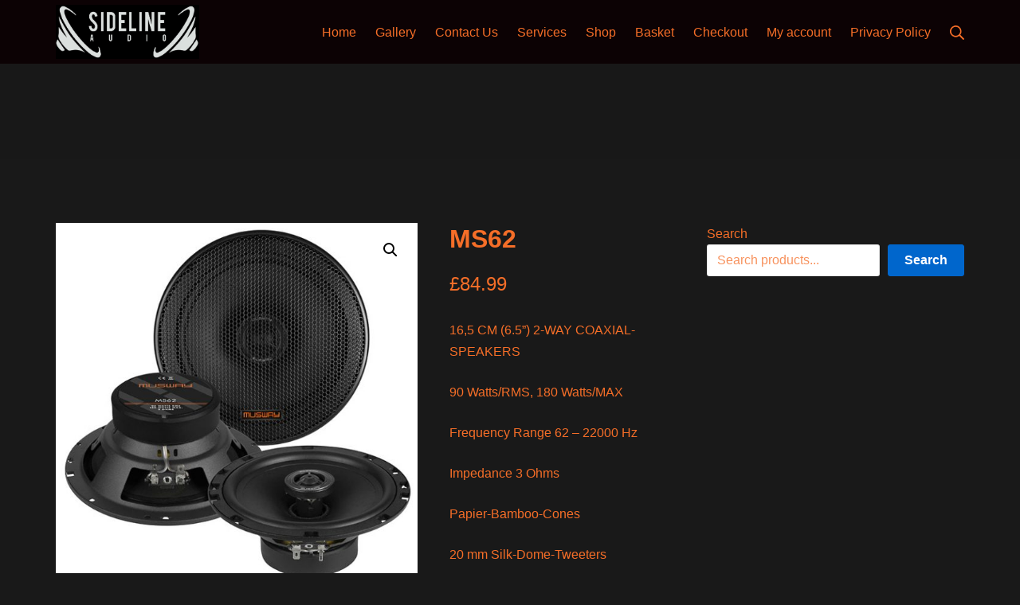

--- FILE ---
content_type: text/html
request_url: https://sidelineaudio.co.uk/product/ms62
body_size: 22214
content:
<!DOCTYPE html>
<html lang="en-GB">
	<head>
		<meta charset="UTF-8">
		<meta name="viewport" content="width=device-width, initial-scale=1">
		<link rel="profile" href="http://gmpg.org/xfn/11">

		<meta name='robots' content='index, follow, max-image-preview:large, max-snippet:-1, max-video-preview:-1' />

	<!-- This site is optimized with the Yoast SEO plugin v26.8 - https://yoast.com/product/yoast-seo-wordpress/ -->
	<title>MS62 - Sideline Audio</title>
	<link rel="canonical" href="https://sidelineaudio.co.uk/product/ms62" />
	<meta property="og:locale" content="en_GB" />
	<meta property="og:type" content="article" />
	<meta property="og:title" content="MS62 - Sideline Audio" />
	<meta property="og:description" content="16,5 CM (6.5”) 2-WAY COAXIAL-SPEAKERS     90 Watts/RMS, 180 Watts/MAX  Frequency Range 62 - 22000 Hz  Impedance 3 Ohms  Papier-Bamboo-Cones  20 mm Silk-Dome-Tweeters  Protection Grilles  Installation Depth 62 mm  Installation Opening 144 mm" />
	<meta property="og:url" content="https://sidelineaudio.co.uk/product/ms62" />
	<meta property="og:site_name" content="Sideline Audio" />
	<meta property="article:publisher" content="https://www.facebook.com/sidelineaudio" />
	<meta property="og:image" content="https://sidelineaudio.co.uk/wp-content/uploads/2022/12/ms62_kit.jpg" />
	<meta property="og:image:width" content="623" />
	<meta property="og:image:height" content="624" />
	<meta property="og:image:type" content="image/jpeg" />
	<meta name="twitter:card" content="summary_large_image" />
	<meta name="twitter:label1" content="Estimated reading time" />
	<meta name="twitter:data1" content="1 minute" />
	<script type="application/ld+json" class="yoast-schema-graph">{"@context":"https://schema.org","@graph":[{"@type":"WebPage","@id":"https://sidelineaudio.co.uk/product/ms62","url":"https://sidelineaudio.co.uk/product/ms62","name":"MS62 - Sideline Audio","isPartOf":{"@id":"https://sidelineaudio.co.uk/#website"},"primaryImageOfPage":{"@id":"https://sidelineaudio.co.uk/product/ms62#primaryimage"},"image":{"@id":"https://sidelineaudio.co.uk/product/ms62#primaryimage"},"thumbnailUrl":"https://sidelineaudio.co.uk/wp-content/uploads/2022/12/ms62_kit.jpg","datePublished":"2022-12-17T10:13:34+00:00","breadcrumb":{"@id":"https://sidelineaudio.co.uk/product/ms62#breadcrumb"},"inLanguage":"en-GB","potentialAction":[{"@type":"ReadAction","target":["https://sidelineaudio.co.uk/product/ms62"]}]},{"@type":"ImageObject","inLanguage":"en-GB","@id":"https://sidelineaudio.co.uk/product/ms62#primaryimage","url":"https://sidelineaudio.co.uk/wp-content/uploads/2022/12/ms62_kit.jpg","contentUrl":"https://sidelineaudio.co.uk/wp-content/uploads/2022/12/ms62_kit.jpg","width":623,"height":624},{"@type":"BreadcrumbList","@id":"https://sidelineaudio.co.uk/product/ms62#breadcrumb","itemListElement":[{"@type":"ListItem","position":1,"name":"Home","item":"https://sidelineaudio.co.uk/"},{"@type":"ListItem","position":2,"name":"Shop","item":"https://sidelineaudio.co.uk/shop"},{"@type":"ListItem","position":3,"name":"MS62"}]},{"@type":"WebSite","@id":"https://sidelineaudio.co.uk/#website","url":"https://sidelineaudio.co.uk/","name":"Sideline Audio","description":"In car entertainment specialist","publisher":{"@id":"https://sidelineaudio.co.uk/#organization"},"potentialAction":[{"@type":"SearchAction","target":{"@type":"EntryPoint","urlTemplate":"https://sidelineaudio.co.uk/?s={search_term_string}"},"query-input":{"@type":"PropertyValueSpecification","valueRequired":true,"valueName":"search_term_string"}}],"inLanguage":"en-GB"},{"@type":"Organization","@id":"https://sidelineaudio.co.uk/#organization","name":"Sideline Audio","url":"https://sidelineaudio.co.uk/","logo":{"@type":"ImageObject","inLanguage":"en-GB","@id":"https://sidelineaudio.co.uk/#/schema/logo/image/","url":"https://sidelineaudio.co.uk/wp-content/uploads/2022/12/cropped-cropped-White-logo.png","contentUrl":"https://sidelineaudio.co.uk/wp-content/uploads/2022/12/cropped-cropped-White-logo.png","width":974,"height":367,"caption":"Sideline Audio"},"image":{"@id":"https://sidelineaudio.co.uk/#/schema/logo/image/"},"sameAs":["https://www.facebook.com/sidelineaudio"]}]}</script>
	<!-- / Yoast SEO plugin. -->


<link rel='dns-prefetch' href='//www.googletagmanager.com' />
<link rel="alternate" type="application/rss+xml" title="Sideline Audio &raquo; Feed" href="https://sidelineaudio.co.uk/feed" />
<link rel="alternate" type="application/rss+xml" title="Sideline Audio &raquo; Comments Feed" href="https://sidelineaudio.co.uk/comments/feed" />
<link rel="alternate" type="application/rss+xml" title="Sideline Audio &raquo; MS62 Comments Feed" href="https://sidelineaudio.co.uk/product/ms62/feed" />
<link rel="alternate" title="oEmbed (JSON)" type="application/json+oembed" href="https://sidelineaudio.co.uk/wp-json/oembed/1.0/embed?url=https%3A%2F%2Fsidelineaudio.co.uk%2Fproduct%2Fms62" />
<link rel="alternate" title="oEmbed (XML)" type="text/xml+oembed" href="https://sidelineaudio.co.uk/wp-json/oembed/1.0/embed?url=https%3A%2F%2Fsidelineaudio.co.uk%2Fproduct%2Fms62&#038;format=xml" />
<style id='wp-img-auto-sizes-contain-inline-css' type='text/css'>
img:is([sizes=auto i],[sizes^="auto," i]){contain-intrinsic-size:3000px 1500px}
/*# sourceURL=wp-img-auto-sizes-contain-inline-css */
</style>
<style id='wp-emoji-styles-inline-css' type='text/css'>

	img.wp-smiley, img.emoji {
		display: inline !important;
		border: none !important;
		box-shadow: none !important;
		height: 1em !important;
		width: 1em !important;
		margin: 0 0.07em !important;
		vertical-align: -0.1em !important;
		background: none !important;
		padding: 0 !important;
	}
/*# sourceURL=wp-emoji-styles-inline-css */
</style>
<style id='wp-block-library-inline-css' type='text/css'>
:root{--wp-block-synced-color:#7a00df;--wp-block-synced-color--rgb:122,0,223;--wp-bound-block-color:var(--wp-block-synced-color);--wp-editor-canvas-background:#ddd;--wp-admin-theme-color:#007cba;--wp-admin-theme-color--rgb:0,124,186;--wp-admin-theme-color-darker-10:#006ba1;--wp-admin-theme-color-darker-10--rgb:0,107,160.5;--wp-admin-theme-color-darker-20:#005a87;--wp-admin-theme-color-darker-20--rgb:0,90,135;--wp-admin-border-width-focus:2px}@media (min-resolution:192dpi){:root{--wp-admin-border-width-focus:1.5px}}.wp-element-button{cursor:pointer}:root .has-very-light-gray-background-color{background-color:#eee}:root .has-very-dark-gray-background-color{background-color:#313131}:root .has-very-light-gray-color{color:#eee}:root .has-very-dark-gray-color{color:#313131}:root .has-vivid-green-cyan-to-vivid-cyan-blue-gradient-background{background:linear-gradient(135deg,#00d084,#0693e3)}:root .has-purple-crush-gradient-background{background:linear-gradient(135deg,#34e2e4,#4721fb 50%,#ab1dfe)}:root .has-hazy-dawn-gradient-background{background:linear-gradient(135deg,#faaca8,#dad0ec)}:root .has-subdued-olive-gradient-background{background:linear-gradient(135deg,#fafae1,#67a671)}:root .has-atomic-cream-gradient-background{background:linear-gradient(135deg,#fdd79a,#004a59)}:root .has-nightshade-gradient-background{background:linear-gradient(135deg,#330968,#31cdcf)}:root .has-midnight-gradient-background{background:linear-gradient(135deg,#020381,#2874fc)}:root{--wp--preset--font-size--normal:16px;--wp--preset--font-size--huge:42px}.has-regular-font-size{font-size:1em}.has-larger-font-size{font-size:2.625em}.has-normal-font-size{font-size:var(--wp--preset--font-size--normal)}.has-huge-font-size{font-size:var(--wp--preset--font-size--huge)}.has-text-align-center{text-align:center}.has-text-align-left{text-align:left}.has-text-align-right{text-align:right}.has-fit-text{white-space:nowrap!important}#end-resizable-editor-section{display:none}.aligncenter{clear:both}.items-justified-left{justify-content:flex-start}.items-justified-center{justify-content:center}.items-justified-right{justify-content:flex-end}.items-justified-space-between{justify-content:space-between}.screen-reader-text{border:0;clip-path:inset(50%);height:1px;margin:-1px;overflow:hidden;padding:0;position:absolute;width:1px;word-wrap:normal!important}.screen-reader-text:focus{background-color:#ddd;clip-path:none;color:#444;display:block;font-size:1em;height:auto;left:5px;line-height:normal;padding:15px 23px 14px;text-decoration:none;top:5px;width:auto;z-index:100000}html :where(.has-border-color){border-style:solid}html :where([style*=border-top-color]){border-top-style:solid}html :where([style*=border-right-color]){border-right-style:solid}html :where([style*=border-bottom-color]){border-bottom-style:solid}html :where([style*=border-left-color]){border-left-style:solid}html :where([style*=border-width]){border-style:solid}html :where([style*=border-top-width]){border-top-style:solid}html :where([style*=border-right-width]){border-right-style:solid}html :where([style*=border-bottom-width]){border-bottom-style:solid}html :where([style*=border-left-width]){border-left-style:solid}html :where(img[class*=wp-image-]){height:auto;max-width:100%}:where(figure){margin:0 0 1em}html :where(.is-position-sticky){--wp-admin--admin-bar--position-offset:var(--wp-admin--admin-bar--height,0px)}@media screen and (max-width:600px){html :where(.is-position-sticky){--wp-admin--admin-bar--position-offset:0px}}

/*# sourceURL=wp-block-library-inline-css */
</style><style id='wp-block-search-inline-css' type='text/css'>
.wp-block-search__button{margin-left:10px;word-break:normal}.wp-block-search__button.has-icon{line-height:0}.wp-block-search__button svg{height:1.25em;min-height:24px;min-width:24px;width:1.25em;fill:currentColor;vertical-align:text-bottom}:where(.wp-block-search__button){border:1px solid #ccc;padding:6px 10px}.wp-block-search__inside-wrapper{display:flex;flex:auto;flex-wrap:nowrap;max-width:100%}.wp-block-search__label{width:100%}.wp-block-search.wp-block-search__button-only .wp-block-search__button{box-sizing:border-box;display:flex;flex-shrink:0;justify-content:center;margin-left:0;max-width:100%}.wp-block-search.wp-block-search__button-only .wp-block-search__inside-wrapper{min-width:0!important;transition-property:width}.wp-block-search.wp-block-search__button-only .wp-block-search__input{flex-basis:100%;transition-duration:.3s}.wp-block-search.wp-block-search__button-only.wp-block-search__searchfield-hidden,.wp-block-search.wp-block-search__button-only.wp-block-search__searchfield-hidden .wp-block-search__inside-wrapper{overflow:hidden}.wp-block-search.wp-block-search__button-only.wp-block-search__searchfield-hidden .wp-block-search__input{border-left-width:0!important;border-right-width:0!important;flex-basis:0;flex-grow:0;margin:0;min-width:0!important;padding-left:0!important;padding-right:0!important;width:0!important}:where(.wp-block-search__input){appearance:none;border:1px solid #949494;flex-grow:1;font-family:inherit;font-size:inherit;font-style:inherit;font-weight:inherit;letter-spacing:inherit;line-height:inherit;margin-left:0;margin-right:0;min-width:3rem;padding:8px;text-decoration:unset!important;text-transform:inherit}:where(.wp-block-search__button-inside .wp-block-search__inside-wrapper){background-color:#fff;border:1px solid #949494;box-sizing:border-box;padding:4px}:where(.wp-block-search__button-inside .wp-block-search__inside-wrapper) .wp-block-search__input{border:none;border-radius:0;padding:0 4px}:where(.wp-block-search__button-inside .wp-block-search__inside-wrapper) .wp-block-search__input:focus{outline:none}:where(.wp-block-search__button-inside .wp-block-search__inside-wrapper) :where(.wp-block-search__button){padding:4px 8px}.wp-block-search.aligncenter .wp-block-search__inside-wrapper{margin:auto}.wp-block[data-align=right] .wp-block-search.wp-block-search__button-only .wp-block-search__inside-wrapper{float:right}
/*# sourceURL=https://sidelineaudio.co.uk/wp-includes/blocks/search/style.min.css */
</style>
<link rel='stylesheet' id='wc-blocks-style-css' href='https://sidelineaudio.co.uk/wp-content/plugins/woocommerce/assets/client/blocks/wc-blocks.css?ver=wc-10.4.3' type='text/css' media='all' />
<style id='global-styles-inline-css' type='text/css'>
:root{--wp--preset--aspect-ratio--square: 1;--wp--preset--aspect-ratio--4-3: 4/3;--wp--preset--aspect-ratio--3-4: 3/4;--wp--preset--aspect-ratio--3-2: 3/2;--wp--preset--aspect-ratio--2-3: 2/3;--wp--preset--aspect-ratio--16-9: 16/9;--wp--preset--aspect-ratio--9-16: 9/16;--wp--preset--color--black: #000000;--wp--preset--color--cyan-bluish-gray: #abb8c3;--wp--preset--color--white: #ffffff;--wp--preset--color--pale-pink: #f78da7;--wp--preset--color--vivid-red: #cf2e2e;--wp--preset--color--luminous-vivid-orange: #ff6900;--wp--preset--color--luminous-vivid-amber: #fcb900;--wp--preset--color--light-green-cyan: #7bdcb5;--wp--preset--color--vivid-green-cyan: #00d084;--wp--preset--color--pale-cyan-blue: #8ed1fc;--wp--preset--color--vivid-cyan-blue: #0693e3;--wp--preset--color--vivid-purple: #9b51e0;--wp--preset--gradient--vivid-cyan-blue-to-vivid-purple: linear-gradient(135deg,rgb(6,147,227) 0%,rgb(155,81,224) 100%);--wp--preset--gradient--light-green-cyan-to-vivid-green-cyan: linear-gradient(135deg,rgb(122,220,180) 0%,rgb(0,208,130) 100%);--wp--preset--gradient--luminous-vivid-amber-to-luminous-vivid-orange: linear-gradient(135deg,rgb(252,185,0) 0%,rgb(255,105,0) 100%);--wp--preset--gradient--luminous-vivid-orange-to-vivid-red: linear-gradient(135deg,rgb(255,105,0) 0%,rgb(207,46,46) 100%);--wp--preset--gradient--very-light-gray-to-cyan-bluish-gray: linear-gradient(135deg,rgb(238,238,238) 0%,rgb(169,184,195) 100%);--wp--preset--gradient--cool-to-warm-spectrum: linear-gradient(135deg,rgb(74,234,220) 0%,rgb(151,120,209) 20%,rgb(207,42,186) 40%,rgb(238,44,130) 60%,rgb(251,105,98) 80%,rgb(254,248,76) 100%);--wp--preset--gradient--blush-light-purple: linear-gradient(135deg,rgb(255,206,236) 0%,rgb(152,150,240) 100%);--wp--preset--gradient--blush-bordeaux: linear-gradient(135deg,rgb(254,205,165) 0%,rgb(254,45,45) 50%,rgb(107,0,62) 100%);--wp--preset--gradient--luminous-dusk: linear-gradient(135deg,rgb(255,203,112) 0%,rgb(199,81,192) 50%,rgb(65,88,208) 100%);--wp--preset--gradient--pale-ocean: linear-gradient(135deg,rgb(255,245,203) 0%,rgb(182,227,212) 50%,rgb(51,167,181) 100%);--wp--preset--gradient--electric-grass: linear-gradient(135deg,rgb(202,248,128) 0%,rgb(113,206,126) 100%);--wp--preset--gradient--midnight: linear-gradient(135deg,rgb(2,3,129) 0%,rgb(40,116,252) 100%);--wp--preset--font-size--small: 13.6px;--wp--preset--font-size--medium: 19.2px;--wp--preset--font-size--large: 24px;--wp--preset--font-size--x-large: 42px;--wp--preset--font-size--regular: 16px;--wp--preset--font-size--huge: 32px;--wp--preset--spacing--20: 0.44rem;--wp--preset--spacing--30: 0.67rem;--wp--preset--spacing--40: 1rem;--wp--preset--spacing--50: 1.5rem;--wp--preset--spacing--60: 2.25rem;--wp--preset--spacing--70: 3.38rem;--wp--preset--spacing--80: 5.06rem;--wp--preset--shadow--natural: 6px 6px 9px rgba(0, 0, 0, 0.2);--wp--preset--shadow--deep: 12px 12px 50px rgba(0, 0, 0, 0.4);--wp--preset--shadow--sharp: 6px 6px 0px rgba(0, 0, 0, 0.2);--wp--preset--shadow--outlined: 6px 6px 0px -3px rgb(255, 255, 255), 6px 6px rgb(0, 0, 0);--wp--preset--shadow--crisp: 6px 6px 0px rgb(0, 0, 0);}:where(.is-layout-flex){gap: 0.5em;}:where(.is-layout-grid){gap: 0.5em;}body .is-layout-flex{display: flex;}.is-layout-flex{flex-wrap: wrap;align-items: center;}.is-layout-flex > :is(*, div){margin: 0;}body .is-layout-grid{display: grid;}.is-layout-grid > :is(*, div){margin: 0;}:where(.wp-block-columns.is-layout-flex){gap: 2em;}:where(.wp-block-columns.is-layout-grid){gap: 2em;}:where(.wp-block-post-template.is-layout-flex){gap: 1.25em;}:where(.wp-block-post-template.is-layout-grid){gap: 1.25em;}.has-black-color{color: var(--wp--preset--color--black) !important;}.has-cyan-bluish-gray-color{color: var(--wp--preset--color--cyan-bluish-gray) !important;}.has-white-color{color: var(--wp--preset--color--white) !important;}.has-pale-pink-color{color: var(--wp--preset--color--pale-pink) !important;}.has-vivid-red-color{color: var(--wp--preset--color--vivid-red) !important;}.has-luminous-vivid-orange-color{color: var(--wp--preset--color--luminous-vivid-orange) !important;}.has-luminous-vivid-amber-color{color: var(--wp--preset--color--luminous-vivid-amber) !important;}.has-light-green-cyan-color{color: var(--wp--preset--color--light-green-cyan) !important;}.has-vivid-green-cyan-color{color: var(--wp--preset--color--vivid-green-cyan) !important;}.has-pale-cyan-blue-color{color: var(--wp--preset--color--pale-cyan-blue) !important;}.has-vivid-cyan-blue-color{color: var(--wp--preset--color--vivid-cyan-blue) !important;}.has-vivid-purple-color{color: var(--wp--preset--color--vivid-purple) !important;}.has-black-background-color{background-color: var(--wp--preset--color--black) !important;}.has-cyan-bluish-gray-background-color{background-color: var(--wp--preset--color--cyan-bluish-gray) !important;}.has-white-background-color{background-color: var(--wp--preset--color--white) !important;}.has-pale-pink-background-color{background-color: var(--wp--preset--color--pale-pink) !important;}.has-vivid-red-background-color{background-color: var(--wp--preset--color--vivid-red) !important;}.has-luminous-vivid-orange-background-color{background-color: var(--wp--preset--color--luminous-vivid-orange) !important;}.has-luminous-vivid-amber-background-color{background-color: var(--wp--preset--color--luminous-vivid-amber) !important;}.has-light-green-cyan-background-color{background-color: var(--wp--preset--color--light-green-cyan) !important;}.has-vivid-green-cyan-background-color{background-color: var(--wp--preset--color--vivid-green-cyan) !important;}.has-pale-cyan-blue-background-color{background-color: var(--wp--preset--color--pale-cyan-blue) !important;}.has-vivid-cyan-blue-background-color{background-color: var(--wp--preset--color--vivid-cyan-blue) !important;}.has-vivid-purple-background-color{background-color: var(--wp--preset--color--vivid-purple) !important;}.has-black-border-color{border-color: var(--wp--preset--color--black) !important;}.has-cyan-bluish-gray-border-color{border-color: var(--wp--preset--color--cyan-bluish-gray) !important;}.has-white-border-color{border-color: var(--wp--preset--color--white) !important;}.has-pale-pink-border-color{border-color: var(--wp--preset--color--pale-pink) !important;}.has-vivid-red-border-color{border-color: var(--wp--preset--color--vivid-red) !important;}.has-luminous-vivid-orange-border-color{border-color: var(--wp--preset--color--luminous-vivid-orange) !important;}.has-luminous-vivid-amber-border-color{border-color: var(--wp--preset--color--luminous-vivid-amber) !important;}.has-light-green-cyan-border-color{border-color: var(--wp--preset--color--light-green-cyan) !important;}.has-vivid-green-cyan-border-color{border-color: var(--wp--preset--color--vivid-green-cyan) !important;}.has-pale-cyan-blue-border-color{border-color: var(--wp--preset--color--pale-cyan-blue) !important;}.has-vivid-cyan-blue-border-color{border-color: var(--wp--preset--color--vivid-cyan-blue) !important;}.has-vivid-purple-border-color{border-color: var(--wp--preset--color--vivid-purple) !important;}.has-vivid-cyan-blue-to-vivid-purple-gradient-background{background: var(--wp--preset--gradient--vivid-cyan-blue-to-vivid-purple) !important;}.has-light-green-cyan-to-vivid-green-cyan-gradient-background{background: var(--wp--preset--gradient--light-green-cyan-to-vivid-green-cyan) !important;}.has-luminous-vivid-amber-to-luminous-vivid-orange-gradient-background{background: var(--wp--preset--gradient--luminous-vivid-amber-to-luminous-vivid-orange) !important;}.has-luminous-vivid-orange-to-vivid-red-gradient-background{background: var(--wp--preset--gradient--luminous-vivid-orange-to-vivid-red) !important;}.has-very-light-gray-to-cyan-bluish-gray-gradient-background{background: var(--wp--preset--gradient--very-light-gray-to-cyan-bluish-gray) !important;}.has-cool-to-warm-spectrum-gradient-background{background: var(--wp--preset--gradient--cool-to-warm-spectrum) !important;}.has-blush-light-purple-gradient-background{background: var(--wp--preset--gradient--blush-light-purple) !important;}.has-blush-bordeaux-gradient-background{background: var(--wp--preset--gradient--blush-bordeaux) !important;}.has-luminous-dusk-gradient-background{background: var(--wp--preset--gradient--luminous-dusk) !important;}.has-pale-ocean-gradient-background{background: var(--wp--preset--gradient--pale-ocean) !important;}.has-electric-grass-gradient-background{background: var(--wp--preset--gradient--electric-grass) !important;}.has-midnight-gradient-background{background: var(--wp--preset--gradient--midnight) !important;}.has-small-font-size{font-size: var(--wp--preset--font-size--small) !important;}.has-medium-font-size{font-size: var(--wp--preset--font-size--medium) !important;}.has-large-font-size{font-size: var(--wp--preset--font-size--large) !important;}.has-x-large-font-size{font-size: var(--wp--preset--font-size--x-large) !important;}
/*# sourceURL=global-styles-inline-css */
</style>

<style id='classic-theme-styles-inline-css' type='text/css'>
/*! This file is auto-generated */
.wp-block-button__link{color:#fff;background-color:#32373c;border-radius:9999px;box-shadow:none;text-decoration:none;padding:calc(.667em + 2px) calc(1.333em + 2px);font-size:1.125em}.wp-block-file__button{background:#32373c;color:#fff;text-decoration:none}
/*# sourceURL=/wp-includes/css/classic-themes.min.css */
</style>
<link rel='stylesheet' id='photoswipe-css' href='https://sidelineaudio.co.uk/wp-content/plugins/woocommerce/assets/css/photoswipe/photoswipe.min.css?ver=10.4.3' type='text/css' media='all' />
<link rel='stylesheet' id='photoswipe-default-skin-css' href='https://sidelineaudio.co.uk/wp-content/plugins/woocommerce/assets/css/photoswipe/default-skin/default-skin.min.css?ver=10.4.3' type='text/css' media='all' />
<style id='woocommerce-inline-inline-css' type='text/css'>
.woocommerce form .form-row .required { visibility: visible; }
/*# sourceURL=woocommerce-inline-inline-css */
</style>
<link rel='stylesheet' id='gateway-css' href='https://sidelineaudio.co.uk/wp-content/plugins/woocommerce-paypal-payments/modules/ppcp-button/assets/css/gateway.css?ver=3.3.2' type='text/css' media='all' />
<link rel='stylesheet' id='WCPAY_EXPRESS_CHECKOUT_ECE-css' href='https://sidelineaudio.co.uk/wp-content/plugins/woocommerce-payments/dist/express-checkout.css?ver=10.4.0' type='text/css' media='all' />
<link rel='stylesheet' id='suki-css' href='https://sidelineaudio.co.uk/wp-content/themes/suki/assets/css/main.min.css?ver=1.3.7' type='text/css' media='all' />
<style id='suki-inline-css' type='text/css'>
/* Suki Dynamic CSS */
body{color:#f56e28}h1,.h1,h2,.h2,h3,.h3,h4,.h4,h5,.h5,h6,.h6,h1 a,.h1 a,h2 a,.h2 a,h3 a,.h3 a,h4 a,.h4 a,h5 a,.h5 a,h6 a,.h6 a,table th,button.suki-toggle,.navigation .nav-links .current,.comment-author a,.entry-author-name,.entry-author-name a,.widget-title,p.has-drop-cap:not(:focus):first-letter{color:#f56e28}.suki-header-section a:not(.button),.suki-header-section .suki-toggle,.suki-header-section .menu .sub-menu a:not(.button),.suki-header-section .menu .sub-menu .suki-toggle,.suki-header-section-vertical a:not(.button),.suki-header-section-vertical .suki-toggle,.suki-header-section-vertical .menu .sub-menu a:not(.button),.suki-header-section-vertical .menu .sub-menu .suki-toggle{color:#f56e28}body,#page{background-color:#191919}::selection{color:#191919}.suki-header-logo .suki-logo-image{width:180px}.suki-header-main-bar-inner{background-color:#0c0204}.suki-header-main-bar .menu>.menu-item .sub-menu{background-color:#0c0204;color:#f56e28}.suki-header-main-bar{color:#f56e28}.suki-header-main-bar a:not(.button),.suki-header-main-bar .suki-toggle,.suki-header-main-bar .menu>.menu-item .sub-menu a:not(.button){color:#f56e28}.suki-header-top-bar{height:70px}.suki-header-top-bar-inner{background-color:#f56e28}.suki-header-top-bar .menu>.menu-item .sub-menu{background-color:#f56e28}
/*# sourceURL=suki-inline-css */
</style>
<link rel='stylesheet' id='suki-woocommerce-css' href='https://sidelineaudio.co.uk/wp-content/themes/suki/assets/css/compatibilities/woocommerce/woocommerce.min.css?ver=1.3.7' type='text/css' media='all' />
<style id='suki-woocommerce-inline-css' type='text/css'>
/* Suki + WooCommerce Dynamic CSS */
.woocommerce div.product #reviews #comments ol.commentlist li .comment-text p.meta .woocommerce-review__author,.woocommerce #review_form #respond .comment-reply-title,.woocommerce ul.products li.product a.woocommerce-loop-product__link,.woocommerce div.product #reviews #comments ol.commentlist li .comment-text p.meta .woocommerce-review__author a,.woocommerce div.product p.price,.woocommerce div.product span.price,.woocommerce div.product .woocommerce-tabs ul.tabs li.active a,.woocommerce-account .woocommerce-MyAccount-navigation li.is-active a,.woocommerce nav.woocommerce-pagination ul li span.current{color:#f56e28}.woocommerce #respond input#submit.alt,.woocommerce a.button.alt,.woocommerce button.button.alt,.woocommerce input.button.alt,.woocommerce .button.checkout{background-color:#000;color:#f56e28}
/*# sourceURL=suki-woocommerce-inline-css */
</style>
<script type="text/javascript" id="woocommerce-google-analytics-integration-gtag-js-after">
/* <![CDATA[ */
/* Google Analytics for WooCommerce (gtag.js) */
					window.dataLayer = window.dataLayer || [];
					function gtag(){dataLayer.push(arguments);}
					// Set up default consent state.
					for ( const mode of [{"analytics_storage":"denied","ad_storage":"denied","ad_user_data":"denied","ad_personalization":"denied","region":["AT","BE","BG","HR","CY","CZ","DK","EE","FI","FR","DE","GR","HU","IS","IE","IT","LV","LI","LT","LU","MT","NL","NO","PL","PT","RO","SK","SI","ES","SE","GB","CH"]}] || [] ) {
						gtag( "consent", "default", { "wait_for_update": 500, ...mode } );
					}
					gtag("js", new Date());
					gtag("set", "developer_id.dOGY3NW", true);
					gtag("config", "G-HM7L2YPTE1", {"track_404":true,"allow_google_signals":true,"logged_in":false,"linker":{"domains":[],"allow_incoming":false},"custom_map":{"dimension1":"logged_in"}});
//# sourceURL=woocommerce-google-analytics-integration-gtag-js-after
/* ]]> */
</script>
<script type="text/javascript" src="https://sidelineaudio.co.uk/wp-includes/js/jquery/jquery.min.js?ver=3.7.1" id="jquery-core-js"></script>
<script type="text/javascript" src="https://sidelineaudio.co.uk/wp-includes/js/jquery/jquery-migrate.min.js?ver=3.4.1" id="jquery-migrate-js"></script>
<script type="text/javascript" src="https://sidelineaudio.co.uk/wp-content/plugins/woocommerce/assets/js/jquery-blockui/jquery.blockUI.min.js?ver=2.7.0-wc.10.4.3" id="wc-jquery-blockui-js" data-wp-strategy="defer"></script>
<script type="text/javascript" id="wc-add-to-cart-js-extra">
/* <![CDATA[ */
var wc_add_to_cart_params = {"ajax_url":"/wp-admin/admin-ajax.php","wc_ajax_url":"/?wc-ajax=%%endpoint%%","i18n_view_cart":"View basket","cart_url":"https://sidelineaudio.co.uk/cart","is_cart":"","cart_redirect_after_add":"no"};
//# sourceURL=wc-add-to-cart-js-extra
/* ]]> */
</script>
<script type="text/javascript" src="https://sidelineaudio.co.uk/wp-content/plugins/woocommerce/assets/js/frontend/add-to-cart.min.js?ver=10.4.3" id="wc-add-to-cart-js" defer="defer" data-wp-strategy="defer"></script>
<script type="text/javascript" src="https://sidelineaudio.co.uk/wp-content/plugins/woocommerce/assets/js/zoom/jquery.zoom.min.js?ver=1.7.21-wc.10.4.3" id="wc-zoom-js" defer="defer" data-wp-strategy="defer"></script>
<script type="text/javascript" src="https://sidelineaudio.co.uk/wp-content/plugins/woocommerce/assets/js/flexslider/jquery.flexslider.min.js?ver=2.7.2-wc.10.4.3" id="wc-flexslider-js" defer="defer" data-wp-strategy="defer"></script>
<script type="text/javascript" src="https://sidelineaudio.co.uk/wp-content/plugins/woocommerce/assets/js/photoswipe/photoswipe.min.js?ver=4.1.1-wc.10.4.3" id="wc-photoswipe-js" defer="defer" data-wp-strategy="defer"></script>
<script type="text/javascript" src="https://sidelineaudio.co.uk/wp-content/plugins/woocommerce/assets/js/photoswipe/photoswipe-ui-default.min.js?ver=4.1.1-wc.10.4.3" id="wc-photoswipe-ui-default-js" defer="defer" data-wp-strategy="defer"></script>
<script type="text/javascript" id="wc-single-product-js-extra">
/* <![CDATA[ */
var wc_single_product_params = {"i18n_required_rating_text":"Please select a rating","i18n_rating_options":["1 of 5 stars","2 of 5 stars","3 of 5 stars","4 of 5 stars","5 of 5 stars"],"i18n_product_gallery_trigger_text":"View full-screen image gallery","review_rating_required":"yes","flexslider":{"rtl":false,"animation":"fade","smoothHeight":true,"directionNav":false,"controlNav":"thumbnails","slideshow":false,"animationSpeed":250,"animationLoop":false,"allowOneSlide":false},"zoom_enabled":"1","zoom_options":[],"photoswipe_enabled":"1","photoswipe_options":{"shareEl":false,"closeOnScroll":false,"history":false,"hideAnimationDuration":0,"showAnimationDuration":0},"flexslider_enabled":"1"};
//# sourceURL=wc-single-product-js-extra
/* ]]> */
</script>
<script type="text/javascript" src="https://sidelineaudio.co.uk/wp-content/plugins/woocommerce/assets/js/frontend/single-product.min.js?ver=10.4.3" id="wc-single-product-js" defer="defer" data-wp-strategy="defer"></script>
<script type="text/javascript" src="https://sidelineaudio.co.uk/wp-content/plugins/woocommerce/assets/js/js-cookie/js.cookie.min.js?ver=2.1.4-wc.10.4.3" id="wc-js-cookie-js" data-wp-strategy="defer"></script>
<script type="text/javascript" id="WCPAY_ASSETS-js-extra">
/* <![CDATA[ */
var wcpayAssets = {"url":"https://sidelineaudio.co.uk/wp-content/plugins/woocommerce-payments/dist/"};
//# sourceURL=WCPAY_ASSETS-js-extra
/* ]]> */
</script>
<link rel="https://api.w.org/" href="https://sidelineaudio.co.uk/wp-json/" /><link rel="alternate" title="JSON" type="application/json" href="https://sidelineaudio.co.uk/wp-json/wp/v2/product/388" /><link rel="EditURI" type="application/rsd+xml" title="RSD" href="https://sidelineaudio.co.uk/xmlrpc.php?rsd" />
<meta name="generator" content="WordPress 6.9" />
<meta name="generator" content="WooCommerce 10.4.3" />
<link rel='shortlink' href='https://sidelineaudio.co.uk/?p=388' />
<!-- Analytics by WP Statistics - https://wp-statistics.com -->
	<noscript><style>.woocommerce-product-gallery{ opacity: 1 !important; }</style></noscript>
	<style type="text/css" id="suki-custom-css">

</style>
<link rel="icon" href="https://sidelineaudio.co.uk/wp-content/uploads/2022/12/received_808407126901935-100x100.webp" sizes="32x32" />
<link rel="icon" href="https://sidelineaudio.co.uk/wp-content/uploads/2022/12/received_808407126901935-300x300.webp" sizes="192x192" />
<link rel="apple-touch-icon" href="https://sidelineaudio.co.uk/wp-content/uploads/2022/12/received_808407126901935-300x300.webp" />
<meta name="msapplication-TileImage" content="https://sidelineaudio.co.uk/wp-content/uploads/2022/12/received_808407126901935-300x300.webp" />
	<link rel='stylesheet' id='wc-blocks-checkout-style-css' href='https://sidelineaudio.co.uk/wp-content/plugins/woocommerce-payments/dist/blocks-checkout.css?ver=10.4.0' type='text/css' media='all' />
</head>

	<body class="wp-singular product-template-default single single-product postid-388 wp-custom-logo wp-embed-responsive wp-theme-suki ltr theme-suki woocommerce woocommerce-page woocommerce-no-js suki-page-layout-full-width suki-ver-1-3-7">
			<a class="skip-link screen-reader-text" href="#content">Skip to content</a>
	<div id="mobile-vertical-header" class="suki-header-mobile-vertical suki-header suki-popup suki-header-mobile-vertical-display-drawer suki-header-mobile-vertical-position-left suki-text-align-left" itemscope itemtype="https://schema.org/WPHeader">
			<div class="suki-popup-background suki-popup-close"></div>
	
	<div class="suki-header-mobile-vertical-bar suki-header-section-vertical suki-popup-content">
		<div class="suki-header-section-vertical-column">
			<div class="suki-header-mobile-vertical-bar-top suki-header-section-vertical-row">
				<div class="suki-header-search-bar suki-header-search">
	<form role="search" method="get" class="search-form" action="https://sidelineaudio.co.uk/">
				<label>
					<span class="screen-reader-text">Search for:</span>
					<input type="search" class="search-field" placeholder="Search&hellip;" value="" name="s" /><span class="suki-icon suki-search-icon" title="" aria-hidden="true"><svg xmlns="http://www.w3.org/2000/svg" viewBox="0 0 64 64" width="64" height="64"><path d="M26,46.1a20,20,0,1,1,20-20A20,20,0,0,1,26,46.1ZM63.4,58.5,48.2,43.3a3.67,3.67,0,0,0-2-.8A26.7,26.7,0,0,0,52,26a26,26,0,1,0-9.6,20.2,4.64,4.64,0,0,0,.8,2L58.4,63.4a1.93,1.93,0,0,0,2.8,0l2.1-2.1A1.86,1.86,0,0,0,63.4,58.5Z"/></svg></span>
				</label>
				<input type="submit" class="search-submit" value="Search" />
			</form></div><nav class="suki-header-mobile-menu suki-header-menu site-navigation" role="navigation" itemscope itemtype="https://schema.org/SiteNavigationElement" aria-label="Mobile Header Menu">
	<ul id="menu-menu-1" class="menu suki-toggle-menu"><li id="menu-item-142" class="menu-item menu-item-type-post_type menu-item-object-page menu-item-home menu-item-142"><a href="https://sidelineaudio.co.uk/" class="suki-menu-item-link "><span class="suki-menu-item-title">Home</span></a></li>
<li id="menu-item-161" class="menu-item menu-item-type-post_type menu-item-object-page menu-item-161"><a href="https://sidelineaudio.co.uk/gallery" class="suki-menu-item-link "><span class="suki-menu-item-title">Gallery</span></a></li>
<li id="menu-item-717" class="menu-item menu-item-type-post_type menu-item-object-page menu-item-717"><a href="https://sidelineaudio.co.uk/contact-us" class="suki-menu-item-link "><span class="suki-menu-item-title">Contact Us</span></a></li>
<li id="menu-item-773" class="menu-item menu-item-type-post_type menu-item-object-page menu-item-773"><a href="https://sidelineaudio.co.uk/services" class="suki-menu-item-link "><span class="suki-menu-item-title">Services</span></a></li>
<li id="menu-item-146" class="menu-item menu-item-type-post_type menu-item-object-page current_page_parent menu-item-146"><a href="https://sidelineaudio.co.uk/shop" class="suki-menu-item-link "><span class="suki-menu-item-title">Shop</span></a></li>
<li id="menu-item-143" class="menu-item menu-item-type-post_type menu-item-object-page menu-item-143"><a href="https://sidelineaudio.co.uk/cart" class="suki-menu-item-link "><span class="suki-menu-item-title">Basket</span></a></li>
<li id="menu-item-144" class="menu-item menu-item-type-post_type menu-item-object-page menu-item-144"><a href="https://sidelineaudio.co.uk/checkout" class="suki-menu-item-link "><span class="suki-menu-item-title">Checkout</span></a></li>
<li id="menu-item-145" class="menu-item menu-item-type-post_type menu-item-object-page menu-item-145"><a href="https://sidelineaudio.co.uk/my-account" class="suki-menu-item-link "><span class="suki-menu-item-title">My account</span></a></li>
<li id="menu-item-713" class="menu-item menu-item-type-post_type menu-item-object-page menu-item-privacy-policy menu-item-713"><a rel="privacy-policy" href="https://sidelineaudio.co.uk/privacy-policy" class="suki-menu-item-link "><span class="suki-menu-item-title">Privacy Policy</span></a></li>
</ul></nav>			</div>
		</div>

			</div>
</div>
		<div id="canvas" class="suki-canvas">
			<div id="page" class="site">

					<header id="masthead" class="suki-header site-header" role="banner" itemscope itemtype="https://schema.org/WPHeader">
		<div id="header" class="suki-header-main suki-header">
	<div id="suki-header-main-bar" class="suki-header-main-bar suki-header-section suki-section suki-section-default suki-header-menu-highlight-none">
	<div class="suki-header-main-bar-inner suki-section-inner">

		
		<div class="suki-wrapper">
			<div class="suki-header-main-bar-row suki-header-row ">
														<div class="suki-header-main-bar-left suki-header-column">
						<div class="suki-header-logo site-branding menu">
	<div class="site-title menu-item h1">
		<a href="https://sidelineaudio.co.uk/" rel="home" class="suki-menu-item-link">
				<span class="suki-default-logo suki-logo"><span class="suki-logo-image"><img width="974" height="367" src="https://sidelineaudio.co.uk/wp-content/uploads/2022/12/cropped-cropped-White-logo.png" class="attachment-full size-full" alt="" decoding="async" fetchpriority="high" srcset="https://sidelineaudio.co.uk/wp-content/uploads/2022/12/cropped-cropped-White-logo.png 974w, https://sidelineaudio.co.uk/wp-content/uploads/2022/12/cropped-cropped-White-logo-300x113.png 300w, https://sidelineaudio.co.uk/wp-content/uploads/2022/12/cropped-cropped-White-logo-768x289.png 768w, https://sidelineaudio.co.uk/wp-content/uploads/2022/12/cropped-cropped-White-logo-600x226.png 600w" sizes="(max-width: 974px) 100vw, 974px" /></span><span class="screen-reader-text">Sideline Audio</span></span>
			</a>
	</div>
</div>					</div>
																			<div class="suki-header-main-bar-right suki-header-column">
						<nav class="suki-header-menu-1 suki-header-menu site-navigation" role="navigation" itemscope itemtype="https://schema.org/SiteNavigationElement" aria-label="Header Menu 1">
	<ul id="menu-menu-2" class="menu suki-hover-menu"><li class="menu-item menu-item-type-post_type menu-item-object-page menu-item-home menu-item-142"><a href="https://sidelineaudio.co.uk/" class="suki-menu-item-link "><span class="suki-menu-item-title">Home</span></a></li>
<li class="menu-item menu-item-type-post_type menu-item-object-page menu-item-161"><a href="https://sidelineaudio.co.uk/gallery" class="suki-menu-item-link "><span class="suki-menu-item-title">Gallery</span></a></li>
<li class="menu-item menu-item-type-post_type menu-item-object-page menu-item-717"><a href="https://sidelineaudio.co.uk/contact-us" class="suki-menu-item-link "><span class="suki-menu-item-title">Contact Us</span></a></li>
<li class="menu-item menu-item-type-post_type menu-item-object-page menu-item-773"><a href="https://sidelineaudio.co.uk/services" class="suki-menu-item-link "><span class="suki-menu-item-title">Services</span></a></li>
<li class="menu-item menu-item-type-post_type menu-item-object-page current_page_parent menu-item-146"><a href="https://sidelineaudio.co.uk/shop" class="suki-menu-item-link "><span class="suki-menu-item-title">Shop</span></a></li>
<li class="menu-item menu-item-type-post_type menu-item-object-page menu-item-143"><a href="https://sidelineaudio.co.uk/cart" class="suki-menu-item-link "><span class="suki-menu-item-title">Basket</span></a></li>
<li class="menu-item menu-item-type-post_type menu-item-object-page menu-item-144"><a href="https://sidelineaudio.co.uk/checkout" class="suki-menu-item-link "><span class="suki-menu-item-title">Checkout</span></a></li>
<li class="menu-item menu-item-type-post_type menu-item-object-page menu-item-145"><a href="https://sidelineaudio.co.uk/my-account" class="suki-menu-item-link "><span class="suki-menu-item-title">My account</span></a></li>
<li class="menu-item menu-item-type-post_type menu-item-object-page menu-item-privacy-policy menu-item-713"><a rel="privacy-policy" href="https://sidelineaudio.co.uk/privacy-policy" class="suki-menu-item-link "><span class="suki-menu-item-title">Privacy Policy</span></a></li>
</ul></nav><div class="suki-header-search-dropdown suki-header-search menu suki-toggle-menu">
	<div class="menu-item">
		<button class="suki-sub-menu-toggle suki-toggle" aria-expanded="false">
			<span class="suki-icon suki-menu-icon" title="" aria-hidden="true"><svg xmlns="http://www.w3.org/2000/svg" viewBox="0 0 64 64" width="64" height="64"><path d="M26,46.1a20,20,0,1,1,20-20A20,20,0,0,1,26,46.1ZM63.4,58.5,48.2,43.3a3.67,3.67,0,0,0-2-.8A26.7,26.7,0,0,0,52,26a26,26,0,1,0-9.6,20.2,4.64,4.64,0,0,0,.8,2L58.4,63.4a1.93,1.93,0,0,0,2.8,0l2.1-2.1A1.86,1.86,0,0,0,63.4,58.5Z"/></svg></span>			<span class="screen-reader-text">Search</span>
		</button>
		<div class="sub-menu"><form role="search" method="get" class="search-form" action="https://sidelineaudio.co.uk/">
				<label>
					<span class="screen-reader-text">Search for:</span>
					<input type="search" class="search-field" placeholder="Search&hellip;" value="" name="s" /><span class="suki-icon suki-search-icon" title="" aria-hidden="true"><svg xmlns="http://www.w3.org/2000/svg" viewBox="0 0 64 64" width="64" height="64"><path d="M26,46.1a20,20,0,1,1,20-20A20,20,0,0,1,26,46.1ZM63.4,58.5,48.2,43.3a3.67,3.67,0,0,0-2-.8A26.7,26.7,0,0,0,52,26a26,26,0,1,0-9.6,20.2,4.64,4.64,0,0,0,.8,2L58.4,63.4a1.93,1.93,0,0,0,2.8,0l2.1-2.1A1.86,1.86,0,0,0,63.4,58.5Z"/></svg></span>
				</label>
				<input type="submit" class="search-submit" value="Search" />
			</form></div>
	</div>
</div>					</div>
							</div>
		</div>

		
	</div>
</div></div> <div id="mobile-header" class="suki-header-mobile suki-header">
		<div id="suki-header-mobile-main-bar" class="suki-header-mobile-main-bar suki-header-section suki-section suki-section-default">
		<div class="suki-header-mobile-main-bar-inner suki-section-inner">
			<div class="suki-wrapper">
				<div class="suki-header-mobile-main-bar-row suki-header-row ">
																	<div class="suki-header-mobile-main-bar-left suki-header-column">
							<div class="suki-header-mobile-logo site-branding menu">
	<div class="site-title menu-item h1">
		<a href="https://sidelineaudio.co.uk/" rel="home" class="suki-menu-item-link">
				<span class="suki-default-logo suki-logo">Sideline Audio</span>
			</a>
	</div>
</div>						</div>
																							<div class="suki-header-mobile-main-bar-right suki-header-column">
							<div class="suki-header-mobile-vertical-toggle">
	<button class="suki-popup-toggle suki-toggle" data-target="mobile-vertical-header" aria-expanded="false">
		<span class="suki-icon suki-menu-icon" title="" aria-hidden="true"><svg xmlns="http://www.w3.org/2000/svg" viewBox="0 0 64 64" width="64" height="64"><path d="M60,35H4a2,2,0,0,1-2-2V31a2,2,0,0,1,2-2H60a2,2,0,0,1,2,2v2A2,2,0,0,1,60,35Zm0-22H4a2,2,0,0,1-2-2V9A2,2,0,0,1,4,7H60a2,2,0,0,1,2,2v2A2,2,0,0,1,60,13Zm0,44H4a2,2,0,0,1-2-2V53a2,2,0,0,1,2-2H60a2,2,0,0,1,2,2v2A2,2,0,0,1,60,57Z"/></svg></span>		<span class="screen-reader-text">Mobile Menu</span>
	</button>
</div>						</div>
									</div>
			</div>
		</div>
	</div>
</div>	</header>
	<div id="content" class="suki-content site-content suki-section suki-section-default suki-content-layout-right-sidebar">

	<section id="hero" class="suki-hero suki-section-default" role="region" aria-label="Hero Section">
	<div class="suki-hero-inner suki-section-inner">
		<div class="suki-wrapper">
					</div>
	</div>
</section>

	<div class="suki-content-inner suki-section-inner">
		<div class="suki-wrapper">

			 

			<div class="suki-content-row">
	<div id="primary" class="content-area">
	<main id="main" class="site-main" role="main">
					
			<div class="woocommerce-notices-wrapper"></div><div id="product-388" class="product type-product post-388 status-publish first instock product_cat-musway-speakers product_cat-musway-speakers-general product_cat-speakers has-post-thumbnail shipping-taxable purchasable product-type-simple">

	<div class="suki-woocommerce-single-gallery"><div class="woocommerce-product-gallery woocommerce-product-gallery--with-images woocommerce-product-gallery--columns-8 images suki-woocommerce-single-gallery-multiple-images" data-columns="8" style="opacity: 0; transition: opacity .25s ease-in-out;">
	<div class="woocommerce-product-gallery__wrapper">
		<div data-thumb="https://sidelineaudio.co.uk/wp-content/uploads/2022/12/ms62_kit-100x100.jpg" data-thumb-alt="MS62" data-thumb-srcset="https://sidelineaudio.co.uk/wp-content/uploads/2022/12/ms62_kit-100x100.jpg 100w, https://sidelineaudio.co.uk/wp-content/uploads/2022/12/ms62_kit-300x300.jpg 300w, https://sidelineaudio.co.uk/wp-content/uploads/2022/12/ms62_kit-150x150.jpg 150w, https://sidelineaudio.co.uk/wp-content/uploads/2022/12/ms62_kit-600x601.jpg 600w, https://sidelineaudio.co.uk/wp-content/uploads/2022/12/ms62_kit.jpg 623w"  data-thumb-sizes="(max-width: 100px) 100vw, 100px" class="woocommerce-product-gallery__image"><a href="https://sidelineaudio.co.uk/wp-content/uploads/2022/12/ms62_kit.jpg"><img width="600" height="601" src="https://sidelineaudio.co.uk/wp-content/uploads/2022/12/ms62_kit-600x601.jpg" class="wp-post-image" alt="MS62" data-caption="" data-src="https://sidelineaudio.co.uk/wp-content/uploads/2022/12/ms62_kit.jpg" data-large_image="https://sidelineaudio.co.uk/wp-content/uploads/2022/12/ms62_kit.jpg" data-large_image_width="623" data-large_image_height="624" decoding="async" srcset="https://sidelineaudio.co.uk/wp-content/uploads/2022/12/ms62_kit-600x601.jpg 600w, https://sidelineaudio.co.uk/wp-content/uploads/2022/12/ms62_kit-300x300.jpg 300w, https://sidelineaudio.co.uk/wp-content/uploads/2022/12/ms62_kit-150x150.jpg 150w, https://sidelineaudio.co.uk/wp-content/uploads/2022/12/ms62_kit-100x100.jpg 100w, https://sidelineaudio.co.uk/wp-content/uploads/2022/12/ms62_kit.jpg 623w" sizes="(max-width: 600px) 100vw, 600px" /></a></div><div data-thumb="https://sidelineaudio.co.uk/wp-content/uploads/2022/12/ms62_kit-100x100.jpg" data-thumb-alt="MS62 - Image 2" data-thumb-srcset="https://sidelineaudio.co.uk/wp-content/uploads/2022/12/ms62_kit-100x100.jpg 100w, https://sidelineaudio.co.uk/wp-content/uploads/2022/12/ms62_kit-300x300.jpg 300w, https://sidelineaudio.co.uk/wp-content/uploads/2022/12/ms62_kit-150x150.jpg 150w, https://sidelineaudio.co.uk/wp-content/uploads/2022/12/ms62_kit-600x601.jpg 600w, https://sidelineaudio.co.uk/wp-content/uploads/2022/12/ms62_kit.jpg 623w"  data-thumb-sizes="(max-width: 100px) 100vw, 100px" class="woocommerce-product-gallery__image"><a href="https://sidelineaudio.co.uk/wp-content/uploads/2022/12/ms62_kit.jpg"><img width="600" height="601" src="https://sidelineaudio.co.uk/wp-content/uploads/2022/12/ms62_kit-600x601.jpg" class="" alt="MS62 - Image 2" data-caption="" data-src="https://sidelineaudio.co.uk/wp-content/uploads/2022/12/ms62_kit.jpg" data-large_image="https://sidelineaudio.co.uk/wp-content/uploads/2022/12/ms62_kit.jpg" data-large_image_width="623" data-large_image_height="624" decoding="async" srcset="https://sidelineaudio.co.uk/wp-content/uploads/2022/12/ms62_kit-600x601.jpg 600w, https://sidelineaudio.co.uk/wp-content/uploads/2022/12/ms62_kit-300x300.jpg 300w, https://sidelineaudio.co.uk/wp-content/uploads/2022/12/ms62_kit-150x150.jpg 150w, https://sidelineaudio.co.uk/wp-content/uploads/2022/12/ms62_kit-100x100.jpg 100w, https://sidelineaudio.co.uk/wp-content/uploads/2022/12/ms62_kit.jpg 623w" sizes="(max-width: 600px) 100vw, 600px" /></a></div><div data-thumb="https://sidelineaudio.co.uk/wp-content/uploads/2022/12/ms62_front-100x100.jpg" data-thumb-alt="MS62 - Image 3" data-thumb-srcset="https://sidelineaudio.co.uk/wp-content/uploads/2022/12/ms62_front-100x100.jpg 100w, https://sidelineaudio.co.uk/wp-content/uploads/2022/12/ms62_front-300x300.jpg 300w, https://sidelineaudio.co.uk/wp-content/uploads/2022/12/ms62_front-150x150.jpg 150w, https://sidelineaudio.co.uk/wp-content/uploads/2022/12/ms62_front-600x602.jpg 600w, https://sidelineaudio.co.uk/wp-content/uploads/2022/12/ms62_front.jpg 622w"  data-thumb-sizes="(max-width: 100px) 100vw, 100px" class="woocommerce-product-gallery__image"><a href="https://sidelineaudio.co.uk/wp-content/uploads/2022/12/ms62_front.jpg"><img width="600" height="602" src="https://sidelineaudio.co.uk/wp-content/uploads/2022/12/ms62_front-600x602.jpg" class="" alt="MS62 - Image 3" data-caption="" data-src="https://sidelineaudio.co.uk/wp-content/uploads/2022/12/ms62_front.jpg" data-large_image="https://sidelineaudio.co.uk/wp-content/uploads/2022/12/ms62_front.jpg" data-large_image_width="622" data-large_image_height="624" decoding="async" loading="lazy" srcset="https://sidelineaudio.co.uk/wp-content/uploads/2022/12/ms62_front-600x602.jpg 600w, https://sidelineaudio.co.uk/wp-content/uploads/2022/12/ms62_front-300x300.jpg 300w, https://sidelineaudio.co.uk/wp-content/uploads/2022/12/ms62_front-150x150.jpg 150w, https://sidelineaudio.co.uk/wp-content/uploads/2022/12/ms62_front-100x100.jpg 100w, https://sidelineaudio.co.uk/wp-content/uploads/2022/12/ms62_front.jpg 622w" sizes="auto, (max-width: 600px) 100vw, 600px" /></a></div><div data-thumb="https://sidelineaudio.co.uk/wp-content/uploads/2022/12/ms62_front_angle-100x100.jpg" data-thumb-alt="MS62 - Image 4" data-thumb-srcset="https://sidelineaudio.co.uk/wp-content/uploads/2022/12/ms62_front_angle-100x100.jpg 100w, https://sidelineaudio.co.uk/wp-content/uploads/2022/12/ms62_front_angle-150x150.jpg 150w, https://sidelineaudio.co.uk/wp-content/uploads/2022/12/ms62_front_angle-300x300.jpg 300w"  data-thumb-sizes="(max-width: 100px) 100vw, 100px" class="woocommerce-product-gallery__image"><a href="https://sidelineaudio.co.uk/wp-content/uploads/2022/12/ms62_front_angle.jpg"><img width="600" height="396" src="https://sidelineaudio.co.uk/wp-content/uploads/2022/12/ms62_front_angle-600x396.jpg" class="" alt="MS62 - Image 4" data-caption="" data-src="https://sidelineaudio.co.uk/wp-content/uploads/2022/12/ms62_front_angle.jpg" data-large_image="https://sidelineaudio.co.uk/wp-content/uploads/2022/12/ms62_front_angle.jpg" data-large_image_width="915" data-large_image_height="604" decoding="async" loading="lazy" srcset="https://sidelineaudio.co.uk/wp-content/uploads/2022/12/ms62_front_angle-600x396.jpg 600w, https://sidelineaudio.co.uk/wp-content/uploads/2022/12/ms62_front_angle-300x198.jpg 300w, https://sidelineaudio.co.uk/wp-content/uploads/2022/12/ms62_front_angle-768x507.jpg 768w, https://sidelineaudio.co.uk/wp-content/uploads/2022/12/ms62_front_angle.jpg 915w" sizes="auto, (max-width: 600px) 100vw, 600px" /></a></div><div data-thumb="https://sidelineaudio.co.uk/wp-content/uploads/2022/12/ms62_front_grille-100x100.jpg" data-thumb-alt="MS62 - Image 5" data-thumb-srcset="https://sidelineaudio.co.uk/wp-content/uploads/2022/12/ms62_front_grille-100x100.jpg 100w, https://sidelineaudio.co.uk/wp-content/uploads/2022/12/ms62_front_grille-300x300.jpg 300w, https://sidelineaudio.co.uk/wp-content/uploads/2022/12/ms62_front_grille-150x150.jpg 150w, https://sidelineaudio.co.uk/wp-content/uploads/2022/12/ms62_front_grille-600x600.jpg 600w, https://sidelineaudio.co.uk/wp-content/uploads/2022/12/ms62_front_grille.jpg 624w"  data-thumb-sizes="(max-width: 100px) 100vw, 100px" class="woocommerce-product-gallery__image"><a href="https://sidelineaudio.co.uk/wp-content/uploads/2022/12/ms62_front_grille.jpg"><img width="600" height="600" src="https://sidelineaudio.co.uk/wp-content/uploads/2022/12/ms62_front_grille-600x600.jpg" class="" alt="MS62 - Image 5" data-caption="" data-src="https://sidelineaudio.co.uk/wp-content/uploads/2022/12/ms62_front_grille.jpg" data-large_image="https://sidelineaudio.co.uk/wp-content/uploads/2022/12/ms62_front_grille.jpg" data-large_image_width="624" data-large_image_height="624" decoding="async" loading="lazy" srcset="https://sidelineaudio.co.uk/wp-content/uploads/2022/12/ms62_front_grille-600x600.jpg 600w, https://sidelineaudio.co.uk/wp-content/uploads/2022/12/ms62_front_grille-300x300.jpg 300w, https://sidelineaudio.co.uk/wp-content/uploads/2022/12/ms62_front_grille-150x150.jpg 150w, https://sidelineaudio.co.uk/wp-content/uploads/2022/12/ms62_front_grille-100x100.jpg 100w, https://sidelineaudio.co.uk/wp-content/uploads/2022/12/ms62_front_grille.jpg 624w" sizes="auto, (max-width: 600px) 100vw, 600px" /></a></div><div data-thumb="https://sidelineaudio.co.uk/wp-content/uploads/2022/12/ms62_rear-100x100.jpg" data-thumb-alt="MS62 - Image 6" data-thumb-srcset="https://sidelineaudio.co.uk/wp-content/uploads/2022/12/ms62_rear-100x100.jpg 100w, https://sidelineaudio.co.uk/wp-content/uploads/2022/12/ms62_rear-300x300.jpg 300w, https://sidelineaudio.co.uk/wp-content/uploads/2022/12/ms62_rear-150x150.jpg 150w, https://sidelineaudio.co.uk/wp-content/uploads/2022/12/ms62_rear-600x602.jpg 600w, https://sidelineaudio.co.uk/wp-content/uploads/2022/12/ms62_rear.jpg 622w"  data-thumb-sizes="(max-width: 100px) 100vw, 100px" class="woocommerce-product-gallery__image"><a href="https://sidelineaudio.co.uk/wp-content/uploads/2022/12/ms62_rear.jpg"><img width="600" height="602" src="https://sidelineaudio.co.uk/wp-content/uploads/2022/12/ms62_rear-600x602.jpg" class="" alt="MS62 - Image 6" data-caption="" data-src="https://sidelineaudio.co.uk/wp-content/uploads/2022/12/ms62_rear.jpg" data-large_image="https://sidelineaudio.co.uk/wp-content/uploads/2022/12/ms62_rear.jpg" data-large_image_width="622" data-large_image_height="624" decoding="async" loading="lazy" srcset="https://sidelineaudio.co.uk/wp-content/uploads/2022/12/ms62_rear-600x602.jpg 600w, https://sidelineaudio.co.uk/wp-content/uploads/2022/12/ms62_rear-300x300.jpg 300w, https://sidelineaudio.co.uk/wp-content/uploads/2022/12/ms62_rear-150x150.jpg 150w, https://sidelineaudio.co.uk/wp-content/uploads/2022/12/ms62_rear-100x100.jpg 100w, https://sidelineaudio.co.uk/wp-content/uploads/2022/12/ms62_rear.jpg 622w" sizes="auto, (max-width: 600px) 100vw, 600px" /></a></div><div data-thumb="https://sidelineaudio.co.uk/wp-content/uploads/2022/12/ms62_rear_angle-100x100.jpg" data-thumb-alt="MS62 - Image 7" data-thumb-srcset="https://sidelineaudio.co.uk/wp-content/uploads/2022/12/ms62_rear_angle-100x100.jpg 100w, https://sidelineaudio.co.uk/wp-content/uploads/2022/12/ms62_rear_angle-150x150.jpg 150w, https://sidelineaudio.co.uk/wp-content/uploads/2022/12/ms62_rear_angle-300x300.jpg 300w"  data-thumb-sizes="(max-width: 100px) 100vw, 100px" class="woocommerce-product-gallery__image"><a href="https://sidelineaudio.co.uk/wp-content/uploads/2022/12/ms62_rear_angle.jpg"><img width="600" height="462" src="https://sidelineaudio.co.uk/wp-content/uploads/2022/12/ms62_rear_angle-600x462.jpg" class="" alt="MS62 - Image 7" data-caption="" data-src="https://sidelineaudio.co.uk/wp-content/uploads/2022/12/ms62_rear_angle.jpg" data-large_image="https://sidelineaudio.co.uk/wp-content/uploads/2022/12/ms62_rear_angle.jpg" data-large_image_width="810" data-large_image_height="624" decoding="async" loading="lazy" srcset="https://sidelineaudio.co.uk/wp-content/uploads/2022/12/ms62_rear_angle-600x462.jpg 600w, https://sidelineaudio.co.uk/wp-content/uploads/2022/12/ms62_rear_angle-300x231.jpg 300w, https://sidelineaudio.co.uk/wp-content/uploads/2022/12/ms62_rear_angle-768x592.jpg 768w, https://sidelineaudio.co.uk/wp-content/uploads/2022/12/ms62_rear_angle.jpg 810w" sizes="auto, (max-width: 600px) 100vw, 600px" /></a></div><div data-thumb="https://sidelineaudio.co.uk/wp-content/uploads/2022/12/ms62_side-100x100.jpg" data-thumb-alt="MS62 - Image 8" data-thumb-srcset="https://sidelineaudio.co.uk/wp-content/uploads/2022/12/ms62_side-100x100.jpg 100w, https://sidelineaudio.co.uk/wp-content/uploads/2022/12/ms62_side-150x150.jpg 150w, https://sidelineaudio.co.uk/wp-content/uploads/2022/12/ms62_side-300x300.jpg 300w"  data-thumb-sizes="(max-width: 100px) 100vw, 100px" class="woocommerce-product-gallery__image"><a href="https://sidelineaudio.co.uk/wp-content/uploads/2022/12/ms62_side.jpg"><img width="600" height="281" src="https://sidelineaudio.co.uk/wp-content/uploads/2022/12/ms62_side-600x281.jpg" class="" alt="MS62 - Image 8" data-caption="" data-src="https://sidelineaudio.co.uk/wp-content/uploads/2022/12/ms62_side.jpg" data-large_image="https://sidelineaudio.co.uk/wp-content/uploads/2022/12/ms62_side.jpg" data-large_image_width="915" data-large_image_height="428" decoding="async" loading="lazy" srcset="https://sidelineaudio.co.uk/wp-content/uploads/2022/12/ms62_side-600x281.jpg 600w, https://sidelineaudio.co.uk/wp-content/uploads/2022/12/ms62_side-300x140.jpg 300w, https://sidelineaudio.co.uk/wp-content/uploads/2022/12/ms62_side-768x359.jpg 768w, https://sidelineaudio.co.uk/wp-content/uploads/2022/12/ms62_side.jpg 915w" sizes="auto, (max-width: 600px) 100vw, 600px" /></a></div>	</div>
</div>
</div>
	<div class="summary entry-summary">
		<h1 class="product_title entry-title">MS62</h1><p class="price"><span class="woocommerce-Price-amount amount"><bdi><span class="woocommerce-Price-currencySymbol">&pound;</span>84.99</bdi></span></p>
<div class="woocommerce-product-details__short-description">
	<div id="u226599-7" class="clearfix colelem">
<p id="u226599-5">16,5 CM (6.5”) 2-WAY COAXIAL-SPEAKERS</p>
</div>
<div id="u226600-18" class="clearfix colelem">
<p>90 Watts/RMS, 180 Watts/MAX</p>
<p>Frequency Range 62 &#8211; 22000 Hz</p>
<p>Impedance 3 Ohms</p>
<p>Papier-Bamboo-Cones</p>
<p>20 mm Silk-Dome-Tweeters</p>
<p>Protection Grilles</p>
<p>Installation Depth 62 mm</p>
<p>Installation Opening 144 mm</p>
</div>
</div>

	<div class="suki-product-add-to-cart">
	<form class="cart" action="https://sidelineaudio.co.uk/product/ms62" method="post" enctype='multipart/form-data'>
		
		<div class="quantity">
		<label class="screen-reader-text" for="quantity_697083ffba221">MS62 quantity</label>
	<input
		type="number"
				id="quantity_697083ffba221"
		class="input-text qty text"
		name="quantity"
		value="1"
		aria-label="Product quantity"
				min="1"
							step="1"
			placeholder=""
			inputmode="numeric"
			autocomplete="off"
			/>
			<span class="suki-qty-increment suki-qty-minus" role="button" tabindex="0">-</span>
		<span class="suki-qty-increment suki-qty-plus" role="button" tabindex="0">+</span>
		</div>

		<button type="submit" name="add-to-cart" value="388" class="single_add_to_cart_button button alt">Add to basket</button>

			</form>

				<div class='wcpay-express-checkout-wrapper' >
					<div id="wcpay-express-checkout-element"></div>
		<wc-order-attribution-inputs id="wcpay-express-checkout__order-attribution-inputs"></wc-order-attribution-inputs>			</div >
			</div>
<div class="ppc-button-wrapper"><div id="ppc-button-ppcp-gateway"></div></div><div id="ppcp-recaptcha-v2-container" style="margin:20px 0;"></div><div class="product_meta">

	
	
	<span class="posted_in">Categories: <a href="https://sidelineaudio.co.uk/product-category/speakers/musway-speakers" rel="tag">Musway OEM Speaker Upgrade</a>, <a href="https://sidelineaudio.co.uk/product-category/speakers/musway-speakers/musway-speakers-general" rel="tag">Musway Speakers General</a>, <a href="https://sidelineaudio.co.uk/product-category/speakers" rel="tag">Speakers</a></span>
	
	
</div>
	</div>

	
	<div class="woocommerce-tabs wc-tabs-wrapper">
		<ul class="tabs wc-tabs" role="tablist">
							<li role="presentation" class="description_tab" id="tab-title-description">
					<a href="#tab-description" role="tab" aria-controls="tab-description">
						Description					</a>
				</li>
							<li role="presentation" class="reviews_tab" id="tab-title-reviews">
					<a href="#tab-reviews" role="tab" aria-controls="tab-reviews">
						Reviews (0)					</a>
				</li>
					</ul>
					<div class="woocommerce-Tabs-panel woocommerce-Tabs-panel--description panel entry-content wc-tab" id="tab-description" role="tabpanel" aria-labelledby="tab-title-description">
				
	<h2>Description</h2>

<p>With the MS Series, MUSWAY has developed sophisticatedly designed loudspeakers that are equipped with fine and very effective details. Particularly outstanding are the innovative paper composite cones with bamboo fiber structure, which have a very high internal damping. The advantage of this is a very linear frequency response of the bass midrange speakers. As a result, simple 6 dB crossovers can be used, which have the best possible impulse response of all crossover types at all. Powerful, 11 ounce Y30 magnet drivers with vented voice coils provide high efficiency up to 90 dB at 1 W / 1m. Also noteworthy are the very efficient fine-drawing 25 mm  silk dome neodymium tweeters, which are very compact with a diameter of only 42 mm. They can be optionally installed on top or flush. The 2-way crossovers are also very compact and space-saving to install.</p>
<p>As with the component systems of the MS series, the three coaxial models also convince thanks to the paper-bamboo cone with a linear frequency response and a dynamic impulse performance. Again, very large and up to 11 ounces magnet drivers are used, which optimally dissipate the heat and ensure high efficiency of the 3 Ohms speakers. For the higher tones, 20 mm silk dome neodymium tweeters are used in the two larger models. For the 10 cm model MS42, the developers chose a lightweight Mylar neodymium driver, which provide the best possible sound. The MS speakers have a sound neutrality that is second to none.</p>
			</div>
					<div class="woocommerce-Tabs-panel woocommerce-Tabs-panel--reviews panel entry-content wc-tab" id="tab-reviews" role="tabpanel" aria-labelledby="tab-title-reviews">
				<div id="reviews" class="woocommerce-Reviews">
	<div id="comments">
		<h2 class="woocommerce-Reviews-title">
			Reviews		</h2>

					<p class="woocommerce-noreviews">There are no reviews yet.</p>
			</div>

			<p class="woocommerce-verification-required">Only logged in customers who have purchased this product may leave a review.</p>
	
	<div class="clear"></div>
</div>
			</div>
		
			</div>


	<section class="related products">

					<h2>Related products</h2>
				<ul class="products columns-4 ">

			
					<li class="product type-product post-320 status-publish first instock product_cat-musway-speakers product_cat-musway-speakers-general product_cat-speakers has-post-thumbnail shipping-taxable purchasable product-type-simple">
	<div class="suki-product-wrapper suki-text-align-left"><div class="suki-product-thumbnail"><a href="https://sidelineaudio.co.uk/product/ml6-2c" class="woocommerce-LoopProduct-link woocommerce-loop-product__link"><img width="300" height="300" src="https://sidelineaudio.co.uk/wp-content/uploads/2022/12/ml62c_kit-300x300.jpg" class="attachment-woocommerce_thumbnail size-woocommerce_thumbnail" alt="ML6.2C" decoding="async" loading="lazy" srcset="https://sidelineaudio.co.uk/wp-content/uploads/2022/12/ml62c_kit-300x300.jpg 300w, https://sidelineaudio.co.uk/wp-content/uploads/2022/12/ml62c_kit-150x150.jpg 150w, https://sidelineaudio.co.uk/wp-content/uploads/2022/12/ml62c_kit-100x100.jpg 100w" sizes="auto, (max-width: 300px) 100vw, 300px" /></a></div><a href="https://sidelineaudio.co.uk/product/ml6-2c" class="woocommerce-LoopProduct-link woocommerce-loop-product__link"><h2 class="woocommerce-loop-product__title">ML6.2C</h2></a>
	<span class="price"><span class="woocommerce-Price-amount amount"><bdi><span class="woocommerce-Price-currencySymbol">&pound;</span>194.99</bdi></span></span>
</div></li>

			
					<li class="product type-product post-412 status-publish instock product_cat-musway-speakers product_cat-musway-speakers-general product_cat-speakers has-post-thumbnail shipping-taxable purchasable product-type-simple">
	<div class="suki-product-wrapper suki-text-align-left"><div class="suki-product-thumbnail"><a href="https://sidelineaudio.co.uk/product/me6-2c" class="woocommerce-LoopProduct-link woocommerce-loop-product__link"><img width="300" height="300" src="https://sidelineaudio.co.uk/wp-content/uploads/2022/12/me62c_kit_xover-300x300.jpg" class="attachment-woocommerce_thumbnail size-woocommerce_thumbnail" alt="ME6.2C" decoding="async" loading="lazy" srcset="https://sidelineaudio.co.uk/wp-content/uploads/2022/12/me62c_kit_xover-300x300.jpg 300w, https://sidelineaudio.co.uk/wp-content/uploads/2022/12/me62c_kit_xover-150x150.jpg 150w, https://sidelineaudio.co.uk/wp-content/uploads/2022/12/me62c_kit_xover-100x100.jpg 100w" sizes="auto, (max-width: 300px) 100vw, 300px" /></a></div><a href="https://sidelineaudio.co.uk/product/me6-2c" class="woocommerce-LoopProduct-link woocommerce-loop-product__link"><h2 class="woocommerce-loop-product__title">ME6.2C</h2></a>
	<span class="price"><span class="woocommerce-Price-amount amount"><bdi><span class="woocommerce-Price-currencySymbol">&pound;</span>109.99</bdi></span></span>
</div></li>

			
					<li class="product type-product post-224 status-publish instock product_cat-csb-speakers-for-bmw product_cat-musway-speakers product_cat-speakers has-post-thumbnail shipping-taxable purchasable product-type-simple">
	<div class="suki-product-wrapper suki-text-align-left"><div class="suki-product-thumbnail"><a href="https://sidelineaudio.co.uk/product/csb42x" class="woocommerce-LoopProduct-link woocommerce-loop-product__link"><img width="300" height="300" src="https://sidelineaudio.co.uk/wp-content/uploads/2022/12/csb42x_kit1-300x300.jpg" class="attachment-woocommerce_thumbnail size-woocommerce_thumbnail" alt="CSB42X" decoding="async" loading="lazy" srcset="https://sidelineaudio.co.uk/wp-content/uploads/2022/12/csb42x_kit1-300x300.jpg 300w, https://sidelineaudio.co.uk/wp-content/uploads/2022/12/csb42x_kit1-150x150.jpg 150w, https://sidelineaudio.co.uk/wp-content/uploads/2022/12/csb42x_kit1-100x100.jpg 100w" sizes="auto, (max-width: 300px) 100vw, 300px" /></a></div><a href="https://sidelineaudio.co.uk/product/csb42x" class="woocommerce-LoopProduct-link woocommerce-loop-product__link"><h2 class="woocommerce-loop-product__title">CSB42X</h2></a>
	<span class="price"><span class="woocommerce-Price-amount amount"><bdi><span class="woocommerce-Price-currencySymbol">&pound;</span>169.99</bdi></span></span>
</div></li>

			
					<li class="product type-product post-233 status-publish last instock product_cat-csb-speakers-for-bmw product_cat-musway-speakers product_cat-speakers has-post-thumbnail shipping-taxable purchasable product-type-simple">
	<div class="suki-product-wrapper suki-text-align-left"><div class="suki-product-thumbnail"><a href="https://sidelineaudio.co.uk/product/csb8w" class="woocommerce-LoopProduct-link woocommerce-loop-product__link"><img width="300" height="300" src="https://sidelineaudio.co.uk/wp-content/uploads/2022/12/csb8w_kit-300x300.jpg" class="attachment-woocommerce_thumbnail size-woocommerce_thumbnail" alt="CSB8W" decoding="async" loading="lazy" srcset="https://sidelineaudio.co.uk/wp-content/uploads/2022/12/csb8w_kit-300x300.jpg 300w, https://sidelineaudio.co.uk/wp-content/uploads/2022/12/csb8w_kit-150x150.jpg 150w, https://sidelineaudio.co.uk/wp-content/uploads/2022/12/csb8w_kit-100x100.jpg 100w" sizes="auto, (max-width: 300px) 100vw, 300px" /></a></div><a href="https://sidelineaudio.co.uk/product/csb8w" class="woocommerce-LoopProduct-link woocommerce-loop-product__link"><h2 class="woocommerce-loop-product__title">CSB8W</h2></a>
	<span class="price"><span class="woocommerce-Price-amount amount"><bdi><span class="woocommerce-Price-currencySymbol">&pound;</span>294.99</bdi></span></span>
</div></li>

			
		</ul>

	</section>
	</div>


		
		</main>
</div>
	<aside id="secondary" class="widget-area sidebar suki-sidebar-widgets-mode-merged suki-widget-title-alignment-left suki-widget-title-decoration-border-bottom" role="complementary" itemscope itemtype="https://schema.org/WPSideBar">
			<div class="sidebar-inner">
			<div id="block-11" class="widget widget_block widget_search"><form role="search" method="get" action="https://sidelineaudio.co.uk/" class="wp-block-search__button-outside wp-block-search__text-button wp-block-search"    ><label class="wp-block-search__label" for="wp-block-search__input-1" >Search</label><div class="wp-block-search__inside-wrapper" ><input class="wp-block-search__input" id="wp-block-search__input-1" placeholder="Search products..." value="" type="search" name="s" required /><input type="hidden" name="post_type" value="product" /><button aria-label="Search" class="wp-block-search__button wp-element-button" type="submit" >Search</button></div></form></div>		</div>
	</aside>

			</div>

			
		</div>
	</div>
</div>	<footer id="colophon" class="site-footer suki-footer" role="contentinfo" itemscope itemtype="https://schema.org/WPFooter">
		<div id="suki-footer-bottom-bar" class="suki-footer-bottom-bar site-info suki-footer-section suki-section suki-section-default">
	<div class="suki-footer-bottom-bar-inner suki-section-inner">
		<div class="suki-wrapper">
			<div class="suki-footer-bottom-bar-row suki-footer-row suki-footer-row-with-center">
														<div class="suki-footer-bottom-bar-left suki-footer-bottom-bar-column">
											</div>
														<div class="suki-footer-bottom-bar-center suki-footer-bottom-bar-column">
						<div class="suki-footer-copyright">
	<div class="suki-footer-copyright-content">Copyright &copy; 2026 <a href="https://sidelineaudio.co.uk">Sideline Audio</a> &mdash; powered by <a href="https://sukiwp.com/">Suki</a></div>
</div>					</div>
														<div class="suki-footer-bottom-bar-right suki-footer-bottom-bar-column">
											</div>
							</div>
		</div>
	</div>
</div>	</footer>
					
			</div>
		</div>

		<script type="speculationrules">
{"prefetch":[{"source":"document","where":{"and":[{"href_matches":"/*"},{"not":{"href_matches":["/wp-*.php","/wp-admin/*","/wp-content/uploads/*","/wp-content/*","/wp-content/plugins/*","/wp-content/themes/suki/*","/*\\?(.+)"]}},{"not":{"selector_matches":"a[rel~=\"nofollow\"]"}},{"not":{"selector_matches":".no-prefetch, .no-prefetch a"}}]},"eagerness":"conservative"}]}
</script>
<script type="application/ld+json">{"@context":"https://schema.org/","@type":"Product","@id":"https://sidelineaudio.co.uk/product/ms62#product","name":"MS62","url":"https://sidelineaudio.co.uk/product/ms62","description":"16,5 CM (6.5\u201d) 2-WAY COAXIAL-SPEAKERS\r\n\r\n\r\n\r\n\r\n90 Watts/RMS, 180 Watts/MAX\r\n\r\nFrequency Range 62 - 22000 Hz\r\n\r\nImpedance 3 Ohms\r\n\r\nPapier-Bamboo-Cones\r\n\r\n20 mm Silk-Dome-Tweeters\r\n\r\nProtection Grilles\r\n\r\nInstallation Depth 62 mm\r\n\r\nInstallation Opening 144 mm","image":"https://sidelineaudio.co.uk/wp-content/uploads/2022/12/ms62_kit.jpg","sku":388,"offers":[{"@type":"Offer","priceSpecification":[{"@type":"UnitPriceSpecification","price":"84.99","priceCurrency":"GBP","valueAddedTaxIncluded":false,"validThrough":"2027-12-31"}],"priceValidUntil":"2027-12-31","availability":"https://schema.org/InStock","url":"https://sidelineaudio.co.uk/product/ms62","seller":{"@type":"Organization","name":"Sideline Audio","url":"https://sidelineaudio.co.uk"}}]}</script>
<div id="photoswipe-fullscreen-dialog" class="pswp" tabindex="-1" role="dialog" aria-modal="true" aria-hidden="true" aria-label="Full screen image">
	<div class="pswp__bg"></div>
	<div class="pswp__scroll-wrap">
		<div class="pswp__container">
			<div class="pswp__item"></div>
			<div class="pswp__item"></div>
			<div class="pswp__item"></div>
		</div>
		<div class="pswp__ui pswp__ui--hidden">
			<div class="pswp__top-bar">
				<div class="pswp__counter"></div>
				<button class="pswp__button pswp__button--zoom" aria-label="Zoom in/out"></button>
				<button class="pswp__button pswp__button--fs" aria-label="Toggle fullscreen"></button>
				<button class="pswp__button pswp__button--share" aria-label="Share"></button>
				<button class="pswp__button pswp__button--close" aria-label="Close (Esc)"></button>
				<div class="pswp__preloader">
					<div class="pswp__preloader__icn">
						<div class="pswp__preloader__cut">
							<div class="pswp__preloader__donut"></div>
						</div>
					</div>
				</div>
			</div>
			<div class="pswp__share-modal pswp__share-modal--hidden pswp__single-tap">
				<div class="pswp__share-tooltip"></div>
			</div>
			<button class="pswp__button pswp__button--arrow--left" aria-label="Previous (arrow left)"></button>
			<button class="pswp__button pswp__button--arrow--right" aria-label="Next (arrow right)"></button>
			<div class="pswp__caption">
				<div class="pswp__caption__center"></div>
			</div>
		</div>
	</div>
</div>
	<script type='text/javascript'>
		(function () {
			var c = document.body.className;
			c = c.replace(/woocommerce-no-js/, 'woocommerce-js');
			document.body.className = c;
		})();
	</script>
	<script type="text/javascript" src="https://www.googletagmanager.com/gtag/js?id=G-HM7L2YPTE1" id="google-tag-manager-js" data-wp-strategy="async"></script>
<script type="text/javascript" src="https://sidelineaudio.co.uk/wp-includes/js/dist/hooks.min.js?ver=dd5603f07f9220ed27f1" id="wp-hooks-js"></script>
<script type="text/javascript" src="https://sidelineaudio.co.uk/wp-includes/js/dist/i18n.min.js?ver=c26c3dc7bed366793375" id="wp-i18n-js"></script>
<script type="text/javascript" id="wp-i18n-js-after">
/* <![CDATA[ */
wp.i18n.setLocaleData( { 'text direction\u0004ltr': [ 'ltr' ] } );
//# sourceURL=wp-i18n-js-after
/* ]]> */
</script>
<script type="text/javascript" src="https://sidelineaudio.co.uk/wp-content/plugins/woocommerce-google-analytics-integration/assets/js/build/main.js?ver=51ef67570ab7d58329f5" id="woocommerce-google-analytics-integration-js"></script>
<script type="text/javascript" id="woocommerce-js-extra">
/* <![CDATA[ */
var woocommerce_params = {"ajax_url":"/wp-admin/admin-ajax.php","wc_ajax_url":"/?wc-ajax=%%endpoint%%","i18n_password_show":"Show password","i18n_password_hide":"Hide password"};
//# sourceURL=woocommerce-js-extra
/* ]]> */
</script>
<script type="text/javascript" src="https://sidelineaudio.co.uk/wp-content/plugins/woocommerce/assets/js/frontend/woocommerce.min.js?ver=10.4.3" id="woocommerce-js" data-wp-strategy="defer"></script>
<script type="text/javascript" id="woocommerce-js-after">
/* <![CDATA[ */
		(function() {
			'use strict';

			var handleWooCommerceQuantityIncrementButtons = function( e ) {
				// Only handle "suki-qty-increment" button.
				if ( e.target.classList.contains( 'suki-qty-increment' ) ) {
					// Prevent default handlers on click and touch event.
					if ( 'click' === e.type || 'touchend' === e.type ) {
						e.preventDefault();
					}

					// Abort if keydown is not enter or space key.
					else if ( 'keydown' === e.type && 13 !== e.which && 32 !== e.which ) {
						return;
					}

					var $button = e.target,
					    $input = $button.parentElement.querySelector( '.qty' ),
					    step = parseInt( $input.getAttribute( 'step' ) ),
					    min = parseInt( $input.getAttribute( 'min' ) ),
					    max = parseInt( $input.getAttribute( 'max' ) ),
					    sign = $button.classList.contains( 'suki-qty-minus' ) ? '-' : '+';

					// Adjust the input value according to the clicked button.
					if ( '-' === sign ) {
						var newValue = parseInt( $input.value ) - step;

						if ( min && min > newValue ) {
							$input.value = parseInt( min );
						} else {
							$input.value = parseInt( newValue );
						}
					} else {
						var newValue = parseInt( $input.value ) + step;

						if ( max && max < newValue ) {
							$input.value = parseInt( max );
						} else {
							$input.value = parseInt( newValue );
						}
					}

					// Trigger "change" event on the input field (use old fashioned way for IE compatibility).
					var event = document.createEvent( 'HTMLEvents' );
					event.initEvent( 'change', true, false);
					$input.dispatchEvent( event );
				}
			};

			document.body.addEventListener( 'click', handleWooCommerceQuantityIncrementButtons );
			document.body.addEventListener( 'touchend', handleWooCommerceQuantityIncrementButtons );
			document.body.addEventListener( 'keydown', handleWooCommerceQuantityIncrementButtons );
		})();
		
//# sourceURL=woocommerce-js-after
/* ]]> */
</script>
<script type="text/javascript" id="ppcp-smart-button-js-extra">
/* <![CDATA[ */
var PayPalCommerceGateway = {"url":"https://www.paypal.com/sdk/js?client-id=AR1CP9oSW1jl3Xeic_qP5CEyl30VO6JNKmrSexyBewtVsvcNd-ZqZ7uo7XJgCXAtGZLdN2arPuHB4JKz&currency=GBP&integration-date=2026-01-05&components=buttons,funding-eligibility&vault=false&commit=false&intent=capture&disable-funding=card&enable-funding=venmo,paylater","url_params":{"client-id":"AR1CP9oSW1jl3Xeic_qP5CEyl30VO6JNKmrSexyBewtVsvcNd-ZqZ7uo7XJgCXAtGZLdN2arPuHB4JKz","currency":"GBP","integration-date":"2026-01-05","components":"buttons,funding-eligibility","vault":"false","commit":"false","intent":"capture","disable-funding":"card","enable-funding":"venmo,paylater"},"script_attributes":{"data-partner-attribution-id":"Woo_PPCP","data-page-type":"product-details"},"client_id":"AR1CP9oSW1jl3Xeic_qP5CEyl30VO6JNKmrSexyBewtVsvcNd-ZqZ7uo7XJgCXAtGZLdN2arPuHB4JKz","currency":"GBP","data_client_id":{"set_attribute":false,"endpoint":"/?wc-ajax=ppc-data-client-id","nonce":"8e57069d2f","user":0,"has_subscriptions":false,"paypal_subscriptions_enabled":false},"redirect":"https://sidelineaudio.co.uk/checkout","context":"product","ajax":{"simulate_cart":{"endpoint":"/?wc-ajax=ppc-simulate-cart","nonce":"20d959a3e5"},"change_cart":{"endpoint":"/?wc-ajax=ppc-change-cart","nonce":"8bf933652b"},"create_order":{"endpoint":"/?wc-ajax=ppc-create-order","nonce":"adb1c24411"},"approve_order":{"endpoint":"/?wc-ajax=ppc-approve-order","nonce":"a8a61eb3c1"},"get_order":{"endpoint":"/?wc-ajax=ppc-get-order","nonce":"acc0db9327"},"approve_subscription":{"endpoint":"/?wc-ajax=ppc-approve-subscription","nonce":"a552416996"},"vault_paypal":{"endpoint":"/?wc-ajax=ppc-vault-paypal","nonce":"9e14dd18c3"},"save_checkout_form":{"endpoint":"/?wc-ajax=ppc-save-checkout-form","nonce":"3718e6e0d9"},"validate_checkout":{"endpoint":"/?wc-ajax=ppc-validate-checkout","nonce":"e8a5932319"},"cart_script_params":{"endpoint":"/?wc-ajax=ppc-cart-script-params"},"create_setup_token":{"endpoint":"/?wc-ajax=ppc-create-setup-token","nonce":"64e9585922"},"create_payment_token":{"endpoint":"/?wc-ajax=ppc-create-payment-token","nonce":"0f811c85ab"},"create_payment_token_for_guest":{"endpoint":"/?wc-ajax=ppc-update-customer-id","nonce":"ab861bfcc9"},"update_shipping":{"endpoint":"/?wc-ajax=ppc-update-shipping","nonce":"3f1e6f2be5"},"update_customer_shipping":{"shipping_options":{"endpoint":"https://sidelineaudio.co.uk/wp-json/wc/store/v1/cart/select-shipping-rate"},"shipping_address":{"cart_endpoint":"https://sidelineaudio.co.uk/wp-json/wc/store/v1/cart/","update_customer_endpoint":"https://sidelineaudio.co.uk/wp-json/wc/store/v1/cart/update-customer"},"wp_rest_nonce":"054867b767","update_shipping_method":"/?wc-ajax=update_shipping_method"}},"cart_contains_subscription":"","subscription_plan_id":"","vault_v3_enabled":"1","variable_paypal_subscription_variations":[],"variable_paypal_subscription_variation_from_cart":"","subscription_product_allowed":"","locations_with_subscription_product":{"product":false,"payorder":false,"cart":false},"enforce_vault":"","can_save_vault_token":"","is_free_trial_cart":"","vaulted_paypal_email":"","bn_codes":{"checkout":"Woo_PPCP","cart":"Woo_PPCP","mini-cart":"Woo_PPCP","product":"Woo_PPCP"},"payer":null,"button":{"wrapper":"#ppc-button-ppcp-gateway","is_disabled":false,"mini_cart_wrapper":"#ppc-button-minicart","is_mini_cart_disabled":false,"cancel_wrapper":"#ppcp-cancel","mini_cart_style":{"layout":"vertical","color":"gold","shape":"rect","label":"paypal","tagline":false,"height":35},"style":{"layout":"horizontal","color":"gold","shape":"rect","label":"paypal","tagline":"false"}},"separate_buttons":{"card":{"id":"ppcp-card-button-gateway","wrapper":"#ppc-button-ppcp-card-button-gateway","style":{"shape":"rect","color":"black","layout":"horizontal"}}},"hosted_fields":{"wrapper":"#ppcp-hosted-fields","labels":{"credit_card_number":"","cvv":"","mm_yy":"MM/YY","fields_empty":"Card payment details are missing. Please fill in all required fields.","fields_not_valid":"Unfortunately, your credit card details are not valid.","card_not_supported":"Unfortunately, we do not support your credit card.","cardholder_name_required":"Cardholder's first and last name are required, please fill the checkout form required fields."},"valid_cards":["mastercard","visa","amex","american-express","master-card"],"contingency":"SCA_WHEN_REQUIRED"},"messages":[],"labels":{"error":{"generic":"Something went wrong. Please try again or choose another payment source.","required":{"generic":"Required form fields are not filled.","field":"%s is a required field.","elements":{"terms":"Please read and accept the terms and conditions to proceed with your order."}}},"billing_field":"Billing %s","shipping_field":"Shipping %s"},"simulate_cart":{"enabled":true,"throttling":5000},"order_id":"0","single_product_buttons_enabled":"1","mini_cart_buttons_enabled":"","basic_checkout_validation_enabled":"","early_checkout_validation_enabled":"1","funding_sources_without_redirect":["paypal","paylater","venmo","card"],"user":{"is_logged":false,"has_wc_card_payment_tokens":false},"should_handle_shipping_in_paypal":"","server_side_shipping_callback":{"enabled":true},"appswitch":{"enabled":true},"needShipping":"","vaultingEnabled":"","productType":"simple","manualRenewalEnabled":"","final_review_enabled":"1"};
//# sourceURL=ppcp-smart-button-js-extra
/* ]]> */
</script>
<script type="text/javascript" src="https://sidelineaudio.co.uk/wp-content/plugins/woocommerce-paypal-payments/modules/ppcp-button/assets/js/button.js?ver=3.3.2" id="ppcp-smart-button-js"></script>
<script type="text/javascript" src="https://sidelineaudio.co.uk/wp-includes/js/dist/vendor/lodash.min.js?ver=4.17.21" id="lodash-js"></script>
<script type="text/javascript" id="lodash-js-after">
/* <![CDATA[ */
window.lodash = _.noConflict();
//# sourceURL=lodash-js-after
/* ]]> */
</script>
<script type="text/javascript" src="https://sidelineaudio.co.uk/wp-includes/js/dist/url.min.js?ver=9e178c9516d1222dc834" id="wp-url-js"></script>
<script type="text/javascript" id="wp-api-fetch-js-translations">
/* <![CDATA[ */
( function( domain, translations ) {
	var localeData = translations.locale_data[ domain ] || translations.locale_data.messages;
	localeData[""].domain = domain;
	wp.i18n.setLocaleData( localeData, domain );
} )( "default", {"translation-revision-date":"2025-12-15 12:18:56+0000","generator":"GlotPress\/4.0.3","domain":"messages","locale_data":{"messages":{"":{"domain":"messages","plural-forms":"nplurals=2; plural=n != 1;","lang":"en_GB"},"Could not get a valid response from the server.":["Could not get a valid response from the server."],"Unable to connect. Please check your Internet connection.":["Unable to connect. Please check your Internet connection."],"Media upload failed. If this is a photo or a large image, please scale it down and try again.":["Media upload failed. If this is a photo or a large image, please scale it down and try again."],"The response is not a valid JSON response.":["The response is not a valid JSON response."]}},"comment":{"reference":"wp-includes\/js\/dist\/api-fetch.js"}} );
//# sourceURL=wp-api-fetch-js-translations
/* ]]> */
</script>
<script type="text/javascript" src="https://sidelineaudio.co.uk/wp-includes/js/dist/api-fetch.min.js?ver=3a4d9af2b423048b0dee" id="wp-api-fetch-js"></script>
<script type="text/javascript" id="wp-api-fetch-js-after">
/* <![CDATA[ */
wp.apiFetch.use( wp.apiFetch.createRootURLMiddleware( "https://sidelineaudio.co.uk/wp-json/" ) );
wp.apiFetch.nonceMiddleware = wp.apiFetch.createNonceMiddleware( "2e172cbcfa" );
wp.apiFetch.use( wp.apiFetch.nonceMiddleware );
wp.apiFetch.use( wp.apiFetch.mediaUploadMiddleware );
wp.apiFetch.nonceEndpoint = "https://sidelineaudio.co.uk/wp-admin/admin-ajax.php?action=rest-nonce";
//# sourceURL=wp-api-fetch-js-after
/* ]]> */
</script>
<script type="text/javascript" src="https://sidelineaudio.co.uk/wp-includes/js/dist/dom-ready.min.js?ver=f77871ff7694fffea381" id="wp-dom-ready-js"></script>
<script type="text/javascript" src="https://sidelineaudio.co.uk/wp-includes/js/dist/html-entities.min.js?ver=e8b78b18a162491d5e5f" id="wp-html-entities-js"></script>
<script type="text/javascript" src="https://sidelineaudio.co.uk/wp-includes/js/dist/vendor/wp-polyfill.min.js?ver=3.15.0" id="wp-polyfill-js"></script>
<script type="text/javascript" src="https://js.stripe.com/v3/?ver=3.0" id="stripe-js"></script>
<script type="text/javascript" id="WCPAY_EXPRESS_CHECKOUT_ECE-js-extra">
/* <![CDATA[ */
var wcpayExpressCheckoutParams = {"ajax_url":"https://sidelineaudio.co.uk/wp-admin/admin-ajax.php","wc_ajax_url":"/?wc-ajax=%%endpoint%%","nonce":{"platform_tracker":"fca5360b14","tokenized_cart_nonce":"f34716f19d","tokenized_cart_session_nonce":"b363af6a9e","store_api_nonce":"054867b767"},"checkout":{"currency_code":"gbp","currency_decimals":2,"country_code":"GB","needs_shipping":false,"needs_payer_phone":true,"allowed_shipping_countries":["GB"],"display_prices_with_tax":false},"button":{"type":"buy","theme":"dark","height":"40","radius":"","locale":"en","branded_type":"long"},"login_confirmation":"","button_context":"product","has_block":"","product":{"shippingOptions":{"id":"pending","label":"Pending","detail":"","amount":0},"displayItems":[{"label":"MS62","amount":8499},{"label":"Shipping","amount":0,"pending":true}],"total":{"label":"S835280718.WEBSITEHOME (via WooCommerce)","amount":8499,"pending":true},"needs_shipping":true,"currency":"gbp","country_code":"GB","product_type":"simple"},"store_name":"Sideline Audio","is_shopper_tracking_enabled":"","stripe":{"publishableKey":"pk_live_51ETDmyFuiXB5oUVxaIafkGPnwuNcBxr1pXVhvLJ4BrWuiqfG6SldjatOGLQhuqXnDmgqwRA7tDoSFlbY4wFji7KR0079TvtxNs","accountId":"acct_1MGUfHFdIY0oFIaN","locale":"en-GB"}};
//# sourceURL=WCPAY_EXPRESS_CHECKOUT_ECE-js-extra
/* ]]> */
</script>
<script type="text/javascript" src="https://sidelineaudio.co.uk/wp-content/plugins/woocommerce-payments/dist/express-checkout.js?ver=10.4.0" id="WCPAY_EXPRESS_CHECKOUT_ECE-js"></script>
<script type="text/javascript" src="https://sidelineaudio.co.uk/wp-content/plugins/woocommerce/assets/js/sourcebuster/sourcebuster.min.js?ver=10.4.3" id="sourcebuster-js-js"></script>
<script type="text/javascript" id="wc-order-attribution-js-extra">
/* <![CDATA[ */
var wc_order_attribution = {"params":{"lifetime":1.0e-5,"session":30,"base64":false,"ajaxurl":"https://sidelineaudio.co.uk/wp-admin/admin-ajax.php","prefix":"wc_order_attribution_","allowTracking":true},"fields":{"source_type":"current.typ","referrer":"current_add.rf","utm_campaign":"current.cmp","utm_source":"current.src","utm_medium":"current.mdm","utm_content":"current.cnt","utm_id":"current.id","utm_term":"current.trm","utm_source_platform":"current.plt","utm_creative_format":"current.fmt","utm_marketing_tactic":"current.tct","session_entry":"current_add.ep","session_start_time":"current_add.fd","session_pages":"session.pgs","session_count":"udata.vst","user_agent":"udata.uag"}};
//# sourceURL=wc-order-attribution-js-extra
/* ]]> */
</script>
<script type="text/javascript" src="https://sidelineaudio.co.uk/wp-content/plugins/woocommerce/assets/js/frontend/order-attribution.min.js?ver=10.4.3" id="wc-order-attribution-js"></script>
<script type="text/javascript" src="https://sidelineaudio.co.uk/wp-includes/js/comment-reply.min.js?ver=6.9" id="comment-reply-js" async="async" data-wp-strategy="async" fetchpriority="low"></script>
<script type="text/javascript" id="suki-js-extra">
/* <![CDATA[ */
var sukiConfig = {"breakpoints":{"mobile":500,"tablet":768,"desktop":1024}};
//# sourceURL=suki-js-extra
/* ]]> */
</script>
<script type="text/javascript" src="https://sidelineaudio.co.uk/wp-content/themes/suki/assets/js/main.min.js?ver=1.3.7" id="suki-js"></script>
<script type="text/javascript" id="wcpay-frontend-tracks-js-extra">
/* <![CDATA[ */
var wcPayFrontendTracks = [{"event":"product_page_view","properties":{"theme_type":"short_code","record_event_data":{"is_admin_event":false,"track_on_all_stores":true}}}];
//# sourceURL=wcpay-frontend-tracks-js-extra
/* ]]> */
</script>
<script type="text/javascript" id="wcpay-frontend-tracks-js-before">
/* <![CDATA[ */
			var wcpayConfig = wcpayConfig || JSON.parse( decodeURIComponent( '%7B%22publishableKey%22%3A%22pk_live_51ETDmyFuiXB5oUVxaIafkGPnwuNcBxr1pXVhvLJ4BrWuiqfG6SldjatOGLQhuqXnDmgqwRA7tDoSFlbY4wFji7KR0079TvtxNs%22%2C%22testMode%22%3Afalse%2C%22accountId%22%3A%22acct_1MGUfHFdIY0oFIaN%22%2C%22ajaxUrl%22%3A%22https%3A%5C%2F%5C%2Fsidelineaudio.co.uk%5C%2Fwp-admin%5C%2Fadmin-ajax.php%22%2C%22wcAjaxUrl%22%3A%22%5C%2F%3Fwc-ajax%3D%25%25endpoint%25%25%22%2C%22createSetupIntentNonce%22%3A%221de274e5d8%22%2C%22initWooPayNonce%22%3A%2216d84f6e8c%22%2C%22saveUPEAppearanceNonce%22%3A%22883c69d354%22%2C%22genericErrorMessage%22%3A%22There%20was%20a%20problem%20processing%20the%20payment.%20Please%20check%20your%20email%20inbox%20and%20refresh%20the%20page%20to%20try%20again.%22%2C%22fraudServices%22%3A%7B%22stripe%22%3A%5B%5D%2C%22sift%22%3A%7B%22beacon_key%22%3A%221d81b5c86a%22%2C%22user_id%22%3A%22%22%2C%22session_id%22%3A%22st_.HPgIGVXzUP%5EWq7YMqZ%3ArewB8VJFZ_t_96f7333e7b32b8d34439e65469e5d0%22%7D%7D%2C%22features%22%3A%5B%22products%22%2C%22refunds%22%2C%22tokenization%22%2C%22add_payment_method%22%5D%2C%22forceNetworkSavedCards%22%3Afalse%2C%22locale%22%3A%22en-GB%22%2C%22isPreview%22%3Afalse%2C%22isSavedCardsEnabled%22%3Atrue%2C%22isPaymentRequestEnabled%22%3Atrue%2C%22isWooPayEnabled%22%3Afalse%2C%22isWoopayExpressCheckoutEnabled%22%3Afalse%2C%22isWoopayFirstPartyAuthEnabled%22%3Afalse%2C%22isWooPayEmailInputEnabled%22%3Atrue%2C%22isWooPayDirectCheckoutEnabled%22%3Afalse%2C%22isWooPayGlobalThemeSupportEnabled%22%3Afalse%2C%22woopayHost%22%3A%22https%3A%5C%2F%5C%2Fpay.woo.com%22%2C%22platformTrackerNonce%22%3A%22fca5360b14%22%2C%22accountIdForIntentConfirmation%22%3A%22%22%2C%22wcpayVersionNumber%22%3A%2210.4.0%22%2C%22woopaySignatureNonce%22%3A%22f30587aa8f%22%2C%22woopaySessionNonce%22%3A%22eb0840ed8b%22%2C%22woopayMerchantId%22%3A213442668%2C%22icon%22%3A%22https%3A%5C%2F%5C%2Fsidelineaudio.co.uk%5C%2Fwp-content%5C%2Fplugins%5C%2Fwoocommerce-payments%5C%2Fassets%5C%2Fimages%5C%2Fpayment-methods%5C%2Fgeneric-card.svg%22%2C%22woopayMinimumSessionData%22%3A%7B%22blog_id%22%3A213442668%2C%22data%22%3A%7B%22session%22%3A%221Bbfnz8zx8FNEucfuwdMpCfXquESZ9zEv4GNYy8Q3IQ9U0ZsFSZfS2mT3%5C%2FP0UcBVg1KOzt97mR3HFZNfncknOASdM7H%5C%2FpW6HqLKa6I6R2fCYhCNhA93YVx4nSLzuTUZyloBE%5C%2FQj%2BzCjdjcQX7wYPXrMDMZ3mVnoqEa5nGJAepunB%2BmoTt4klPzH%2BxoSGdtoPmf8Gju7MG3eO9IT0bWzsf0qKxnsKfChTFD4%5C%2FQBSXuA6qTj%2BiegoG9gt8mAvVXkK%5C%2FdFpezPK29ygkYeEHhJDqAyCo3VXX3w3w4n%2Bmxiy0nLtjFqSL2m2g9XJZQdwP%5C%2FEux3Go3dGIkOkSqPXFyiZuuWqEiqHkLtBVnVEFiWqKm5dM80JDplbcVVq%2BzpHt6aAkqiSoZwUmRfUqjs%2BaBzbL6GhDsSWlVSiuw7V1IgO%2B1Q38PKfAcZ223sv5ZzMKoPFMzDIAlPvKoVTL0AvToxfd0%5C%2FCbg97HTYbVIbBgL1qWDwbM3hP0lHbSPZm3Ncyo%2BTZKVyjpIGy4Xq5NELjv4CgzYrDll2Lm%2BF1JfDDLu8WvqLd9lhthEhG8y1TTmS4VP2GSs%22%2C%22iv%22%3A%223oTfhjd6RSRmZgXnrDx83w%3D%3D%22%2C%22hash%22%3A%22OTBlMWZmNmI4MzdmMjYwYjQ5ZDI5NzZjYTg5ZDdhNDMzZjdmY2UzN2NjNjFkY2I2ZDRmODhkZDQ0MTg4OTAxNg%3D%3D%22%7D%7D%2C%22isShopperTrackingEnabled%22%3Afalse%2C%22isMultiCurrencyEnabled%22%3Atrue%2C%22accountDescriptor%22%3A%22S835280718.WEBSITEHOME%22%2C%22addPaymentReturnURL%22%3A%22https%3A%5C%2F%5C%2Fsidelineaudio.co.uk%5C%2Fmy-account%5C%2Fpayment-methods%22%2C%22gatewayId%22%3A%22woocommerce_payments%22%2C%22isCheckout%22%3Afalse%2C%22paymentMethodsConfig%22%3A%7B%22card%22%3A%7B%22isReusable%22%3Atrue%2C%22isBnpl%22%3Afalse%2C%22title%22%3A%22Card%22%2C%22icon%22%3A%22https%3A%5C%2F%5C%2Fsidelineaudio.co.uk%5C%2Fwp-content%5C%2Fplugins%5C%2Fwoocommerce-payments%5C%2Fassets%5C%2Fimages%5C%2Fpayment-methods%5C%2Fgeneric-card.svg%22%2C%22darkIcon%22%3A%22https%3A%5C%2F%5C%2Fsidelineaudio.co.uk%5C%2Fwp-content%5C%2Fplugins%5C%2Fwoocommerce-payments%5C%2Fassets%5C%2Fimages%5C%2Fpayment-methods%5C%2Fgeneric-card.svg%22%2C%22showSaveOption%22%3Atrue%2C%22countries%22%3A%5B%5D%2C%22gatewayId%22%3A%22woocommerce_payments%22%2C%22testingInstructions%22%3A%22Use%20test%20card%20%3Cbutton%20type%3D%5C%22button%5C%22%20class%3D%5C%22js-woopayments-copy-test-number%5C%22%20aria-label%3D%5C%22Click%20to%20copy%20the%20test%20number%20to%20clipboard%5C%22%20title%3D%5C%22Copy%20to%20clipboard%5C%22%3E%3Ci%3E%3C%5C%2Fi%3E%3Cspan%3E4000%200082%206000%200000%3C%5C%2Fbutton%3E%20or%20refer%20to%20our%20%3Ca%20href%3D%5C%22https%3A%5C%2F%5C%2Fwoocommerce.com%5C%2Fdocument%5C%2Fwoopayments%5C%2Ftesting-and-troubleshooting%5C%2Ftesting%5C%2F%23test-cards%5C%22%20target%3D%5C%22_blank%5C%22%3Etesting%20guide%3C%5C%2Fa%3E.%22%2C%22forceNetworkSavedCards%22%3Afalse%7D%7D%2C%22upeAppearance%22%3Afalse%2C%22upeAddPaymentMethodAppearance%22%3Afalse%2C%22upeBnplProductPageAppearance%22%3Afalse%2C%22upeBnplClassicCartAppearance%22%3Afalse%2C%22upeBnplCartBlockAppearance%22%3Afalse%2C%22wcBlocksUPEAppearance%22%3Afalse%2C%22wcBlocksUPEAppearanceTheme%22%3Afalse%2C%22cartContainsSubscription%22%3Afalse%2C%22currency%22%3A%22GBP%22%2C%22cartTotal%22%3A0%2C%22enabledBillingFields%22%3A%7B%22billing_first_name%22%3A%7B%22required%22%3Atrue%7D%2C%22billing_last_name%22%3A%7B%22required%22%3Atrue%7D%2C%22billing_company%22%3A%7B%22required%22%3Afalse%7D%2C%22billing_country%22%3A%7B%22required%22%3Atrue%7D%2C%22billing_address_1%22%3A%7B%22required%22%3Atrue%7D%2C%22billing_address_2%22%3A%7B%22required%22%3Afalse%7D%2C%22billing_city%22%3A%7B%22required%22%3Atrue%7D%2C%22billing_state%22%3A%7B%22required%22%3Afalse%7D%2C%22billing_postcode%22%3A%7B%22required%22%3Atrue%7D%2C%22billing_phone%22%3A%7B%22required%22%3Atrue%7D%2C%22billing_email%22%3A%7B%22required%22%3Atrue%7D%7D%2C%22storeCountry%22%3A%22GB%22%2C%22storeApiURL%22%3A%22https%3A%5C%2F%5C%2Fsidelineaudio.co.uk%5C%2Fwp-json%5C%2Fwc%5C%2Fstore%22%7D' ) );
			
//# sourceURL=wcpay-frontend-tracks-js-before
/* ]]> */
</script>
<script type="text/javascript" src="https://sidelineaudio.co.uk/wp-content/plugins/woocommerce-payments/dist/frontend-tracks.js?ver=10.4.0" id="wcpay-frontend-tracks-js"></script>
<script type="text/javascript" id="woocommerce-google-analytics-integration-data-js-after">
/* <![CDATA[ */
window.ga4w = { data: {"cart":{"items":[],"coupons":[],"totals":{"currency_code":"GBP","total_price":0,"currency_minor_unit":2}},"product":{"id":388,"name":"MS62","categories":[{"name":"Musway OEM Speaker Upgrade"},{"name":"Musway Speakers General"},{"name":"Speakers"}],"prices":{"price":8499,"currency_minor_unit":2},"extensions":{"woocommerce_google_analytics_integration":{"identifier":"388"}}},"events":["view_item"]}, settings: {"tracker_function_name":"gtag","events":["purchase","add_to_cart","remove_from_cart","view_item_list","select_content","view_item","begin_checkout"],"identifier":null,"currency":{"decimalSeparator":".","thousandSeparator":",","precision":2}} }; document.dispatchEvent(new Event("ga4w:ready"));
//# sourceURL=woocommerce-google-analytics-integration-data-js-after
/* ]]> */
</script>
<script id="wp-emoji-settings" type="application/json">
{"baseUrl":"https://s.w.org/images/core/emoji/17.0.2/72x72/","ext":".png","svgUrl":"https://s.w.org/images/core/emoji/17.0.2/svg/","svgExt":".svg","source":{"concatemoji":"https://sidelineaudio.co.uk/wp-includes/js/wp-emoji-release.min.js?ver=6.9"}}
</script>
<script type="module">
/* <![CDATA[ */
/*! This file is auto-generated */
const a=JSON.parse(document.getElementById("wp-emoji-settings").textContent),o=(window._wpemojiSettings=a,"wpEmojiSettingsSupports"),s=["flag","emoji"];function i(e){try{var t={supportTests:e,timestamp:(new Date).valueOf()};sessionStorage.setItem(o,JSON.stringify(t))}catch(e){}}function c(e,t,n){e.clearRect(0,0,e.canvas.width,e.canvas.height),e.fillText(t,0,0);t=new Uint32Array(e.getImageData(0,0,e.canvas.width,e.canvas.height).data);e.clearRect(0,0,e.canvas.width,e.canvas.height),e.fillText(n,0,0);const a=new Uint32Array(e.getImageData(0,0,e.canvas.width,e.canvas.height).data);return t.every((e,t)=>e===a[t])}function p(e,t){e.clearRect(0,0,e.canvas.width,e.canvas.height),e.fillText(t,0,0);var n=e.getImageData(16,16,1,1);for(let e=0;e<n.data.length;e++)if(0!==n.data[e])return!1;return!0}function u(e,t,n,a){switch(t){case"flag":return n(e,"\ud83c\udff3\ufe0f\u200d\u26a7\ufe0f","\ud83c\udff3\ufe0f\u200b\u26a7\ufe0f")?!1:!n(e,"\ud83c\udde8\ud83c\uddf6","\ud83c\udde8\u200b\ud83c\uddf6")&&!n(e,"\ud83c\udff4\udb40\udc67\udb40\udc62\udb40\udc65\udb40\udc6e\udb40\udc67\udb40\udc7f","\ud83c\udff4\u200b\udb40\udc67\u200b\udb40\udc62\u200b\udb40\udc65\u200b\udb40\udc6e\u200b\udb40\udc67\u200b\udb40\udc7f");case"emoji":return!a(e,"\ud83e\u1fac8")}return!1}function f(e,t,n,a){let r;const o=(r="undefined"!=typeof WorkerGlobalScope&&self instanceof WorkerGlobalScope?new OffscreenCanvas(300,150):document.createElement("canvas")).getContext("2d",{willReadFrequently:!0}),s=(o.textBaseline="top",o.font="600 32px Arial",{});return e.forEach(e=>{s[e]=t(o,e,n,a)}),s}function r(e){var t=document.createElement("script");t.src=e,t.defer=!0,document.head.appendChild(t)}a.supports={everything:!0,everythingExceptFlag:!0},new Promise(t=>{let n=function(){try{var e=JSON.parse(sessionStorage.getItem(o));if("object"==typeof e&&"number"==typeof e.timestamp&&(new Date).valueOf()<e.timestamp+604800&&"object"==typeof e.supportTests)return e.supportTests}catch(e){}return null}();if(!n){if("undefined"!=typeof Worker&&"undefined"!=typeof OffscreenCanvas&&"undefined"!=typeof URL&&URL.createObjectURL&&"undefined"!=typeof Blob)try{var e="postMessage("+f.toString()+"("+[JSON.stringify(s),u.toString(),c.toString(),p.toString()].join(",")+"));",a=new Blob([e],{type:"text/javascript"});const r=new Worker(URL.createObjectURL(a),{name:"wpTestEmojiSupports"});return void(r.onmessage=e=>{i(n=e.data),r.terminate(),t(n)})}catch(e){}i(n=f(s,u,c,p))}t(n)}).then(e=>{for(const n in e)a.supports[n]=e[n],a.supports.everything=a.supports.everything&&a.supports[n],"flag"!==n&&(a.supports.everythingExceptFlag=a.supports.everythingExceptFlag&&a.supports[n]);var t;a.supports.everythingExceptFlag=a.supports.everythingExceptFlag&&!a.supports.flag,a.supports.everything||((t=a.source||{}).concatemoji?r(t.concatemoji):t.wpemoji&&t.twemoji&&(r(t.twemoji),r(t.wpemoji)))});
//# sourceURL=https://sidelineaudio.co.uk/wp-includes/js/wp-emoji-loader.min.js
/* ]]> */
</script>
	</body>
</html>

<!-- IONOS Performance | https://www.ionos.com
Generated @ 21.01.2026 07:45:03 -->